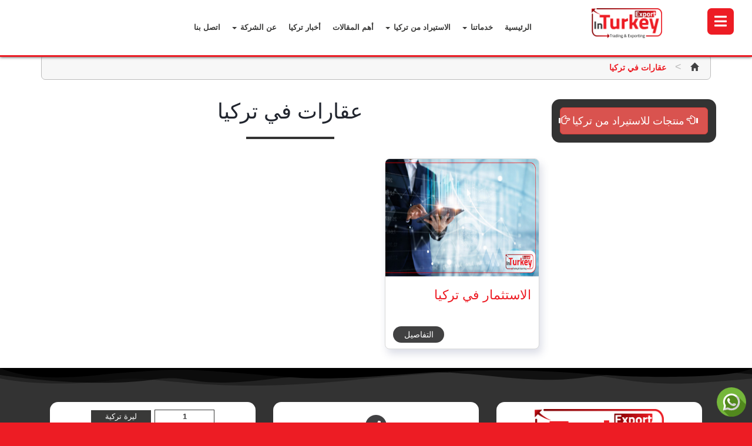

--- FILE ---
content_type: text/html; charset=UTF-8
request_url: https://inturkeyexport.com/turkey/%D8%B9%D9%82%D8%A7%D8%B1%D8%A7%D8%AA-%D9%81%D9%8A-%D8%AA%D8%B1%D9%83%D9%8A%D8%A7/
body_size: 68597
content:
<!DOCTYPE html>
<html dir="rtl" lang="ar">
<head>
    <meta charset="utf-8" />
    <meta name="viewport" content="width=device-width, initial-scale=1" />
    <meta name="theme-color" content="#b90f14" />
    <meta name="apple-mobile-web-app-capable" content="yes">
    <meta name="apple-mobile-web-app-title" content="In Turkey Trading and Export" />
    <meta name="apple-mobile-web-app-status-bar-style" content="black">
    <link href="https://inturkeyexport.com/splashscreens/iphone5_splash.png" media="(device-width: 320px) and (device-height: 568px) and (-webkit-device-pixel-ratio: 2)" rel="apple-touch-startup-image" />
    <link href="https://inturkeyexport.com/splashscreens/iphone6_splash.png" media="(device-width: 375px) and (device-height: 667px) and (-webkit-device-pixel-ratio: 2)" rel="apple-touch-startup-image" />
    <link href="https://inturkeyexport.com/splashscreens/iphoneplus_splash.png" media="(device-width: 621px) and (device-height: 1104px) and (-webkit-device-pixel-ratio: 3)" rel="apple-touch-startup-image" />
    <link href="https://inturkeyexport.com/splashscreens/iphonex_splash.png" media="(device-width: 375px) and (device-height: 812px) and (-webkit-device-pixel-ratio: 3)" rel="apple-touch-startup-image" />
    <link href="https://inturkeyexport.com/splashscreens/iphonexr_splash.png" media="(device-width: 414px) and (device-height: 896px) and (-webkit-device-pixel-ratio: 2)" rel="apple-touch-startup-image" />
    <link href="https://inturkeyexport.com/splashscreens/iphonexsmax_splash.png" media="(device-width: 414px) and (device-height: 896px) and (-webkit-device-pixel-ratio: 3)" rel="apple-touch-startup-image" />
    <link href="https://inturkeyexport.com/splashscreens/ipad_splash.png" media="(device-width: 768px) and (device-height: 1024px) and (-webkit-device-pixel-ratio: 2)" rel="apple-touch-startup-image" />
    <link href="https://inturkeyexport.com/splashscreens/ipadpro1_splash.png" media="(device-width: 834px) and (device-height: 1112px) and (-webkit-device-pixel-ratio: 2)" rel="apple-touch-startup-image" />
    <link href="https://inturkeyexport.com/splashscreens/ipadpro3_splash.png" media="(device-width: 834px) and (device-height: 1194px) and (-webkit-device-pixel-ratio: 2)" rel="apple-touch-startup-image" />
    <link href="https://inturkeyexport.com/splashscreens/ipadpro2_splash.png" media="(device-width: 1024px) and (device-height: 1366px) and (-webkit-device-pixel-ratio: 2)" rel="apple-touch-startup-image" />
    <link rel="apple-touch-icon" href="https://inturkeyexport.com/touch-icons/apple-touch-icon-iphone-60x60.png">
    <link rel="apple-touch-icon" sizes="60x60" href="https://inturkeyexport.com/touch-icons/apple-touch-icon-ipad-76x76.png">
    <link rel="apple-touch-icon" sizes="114x114" href="https://inturkeyexport.com/touch-icons/apple-touch-icon-iphone-retina-120x120.png">
    <link rel="apple-touch-icon" sizes="144x144" href="https://inturkeyexport.com/touch-icons/apple-touch-icon-ipad-retina-152x152.png">
    <link rel="manifest" href="https://inturkeyexport.com/manifest.json" />
        <link rel="stylesheet" href="https://use.fontawesome.com/releases/v5.0.13/css/all.css" integrity="sha384-DNOHZ68U8hZfKXOrtjWvjxusGo9WQnrNx2sqG0tfsghAvtVlRW3tvkXWZh58N9jp" crossorigin="anonymous">
    <link rel="stylesheet" href="https://fonts.googleapis.com/earlyaccess/notokufiarabic.css" />
    <link rel='stylesheet' id='add_google_fonts -css'  href='https://fonts.googleapis.com/css?family=Cairo%3A400%2C600%2C700%7CTajawal%3A500%2C700&#038;display=swap&#038;subset=arabic' type='text/css' media='all' />
    <script src="https://code.jquery.com/jquery-latest.min.js"></script>
    <script>
    if ('serviceWorker' in navigator) {
        navigator.serviceWorker.register('https://inturkeyexport.com/ite-sw.js')
        .then(function(reg){
            console.log("Yes, SW is registered.");
        }).catch(function(err) {
            console.log("This happened:", err)
        });
    }
    </script>
    <title>عقارات في تركيا &#8211; الاستيراد و التصدير في تركيا &#8211; In Turkey Export</title>
<meta name='robots' content='max-image-preview:large' />
<link rel='dns-prefetch' href='//maxcdn.bootstrapcdn.com' />
<link rel="alternate" type="application/rss+xml" title="الاستيراد و التصدير في تركيا - In Turkey Export &laquo; عقارات في تركيا خلاصة الوسوم" href="https://inturkeyexport.com/turkey/%d8%b9%d9%82%d8%a7%d8%b1%d8%a7%d8%aa-%d9%81%d9%8a-%d8%aa%d8%b1%d9%83%d9%8a%d8%a7/feed/" />
<style id='wp-img-auto-sizes-contain-inline-css' type='text/css'>
img:is([sizes=auto i],[sizes^="auto," i]){contain-intrinsic-size:3000px 1500px}
/*# sourceURL=wp-img-auto-sizes-contain-inline-css */
</style>
<style id='wp-emoji-styles-inline-css' type='text/css'>

	img.wp-smiley, img.emoji {
		display: inline !important;
		border: none !important;
		box-shadow: none !important;
		height: 1em !important;
		width: 1em !important;
		margin: 0 0.07em !important;
		vertical-align: -0.1em !important;
		background: none !important;
		padding: 0 !important;
	}
/*# sourceURL=wp-emoji-styles-inline-css */
</style>
<style id='wp-block-library-inline-css' type='text/css'>
:root{--wp-block-synced-color:#7a00df;--wp-block-synced-color--rgb:122,0,223;--wp-bound-block-color:var(--wp-block-synced-color);--wp-editor-canvas-background:#ddd;--wp-admin-theme-color:#007cba;--wp-admin-theme-color--rgb:0,124,186;--wp-admin-theme-color-darker-10:#006ba1;--wp-admin-theme-color-darker-10--rgb:0,107,160.5;--wp-admin-theme-color-darker-20:#005a87;--wp-admin-theme-color-darker-20--rgb:0,90,135;--wp-admin-border-width-focus:2px}@media (min-resolution:192dpi){:root{--wp-admin-border-width-focus:1.5px}}.wp-element-button{cursor:pointer}:root .has-very-light-gray-background-color{background-color:#eee}:root .has-very-dark-gray-background-color{background-color:#313131}:root .has-very-light-gray-color{color:#eee}:root .has-very-dark-gray-color{color:#313131}:root .has-vivid-green-cyan-to-vivid-cyan-blue-gradient-background{background:linear-gradient(135deg,#00d084,#0693e3)}:root .has-purple-crush-gradient-background{background:linear-gradient(135deg,#34e2e4,#4721fb 50%,#ab1dfe)}:root .has-hazy-dawn-gradient-background{background:linear-gradient(135deg,#faaca8,#dad0ec)}:root .has-subdued-olive-gradient-background{background:linear-gradient(135deg,#fafae1,#67a671)}:root .has-atomic-cream-gradient-background{background:linear-gradient(135deg,#fdd79a,#004a59)}:root .has-nightshade-gradient-background{background:linear-gradient(135deg,#330968,#31cdcf)}:root .has-midnight-gradient-background{background:linear-gradient(135deg,#020381,#2874fc)}:root{--wp--preset--font-size--normal:16px;--wp--preset--font-size--huge:42px}.has-regular-font-size{font-size:1em}.has-larger-font-size{font-size:2.625em}.has-normal-font-size{font-size:var(--wp--preset--font-size--normal)}.has-huge-font-size{font-size:var(--wp--preset--font-size--huge)}.has-text-align-center{text-align:center}.has-text-align-left{text-align:left}.has-text-align-right{text-align:right}.has-fit-text{white-space:nowrap!important}#end-resizable-editor-section{display:none}.aligncenter{clear:both}.items-justified-left{justify-content:flex-start}.items-justified-center{justify-content:center}.items-justified-right{justify-content:flex-end}.items-justified-space-between{justify-content:space-between}.screen-reader-text{border:0;clip-path:inset(50%);height:1px;margin:-1px;overflow:hidden;padding:0;position:absolute;width:1px;word-wrap:normal!important}.screen-reader-text:focus{background-color:#ddd;clip-path:none;color:#444;display:block;font-size:1em;height:auto;left:5px;line-height:normal;padding:15px 23px 14px;text-decoration:none;top:5px;width:auto;z-index:100000}html :where(.has-border-color){border-style:solid}html :where([style*=border-top-color]){border-top-style:solid}html :where([style*=border-right-color]){border-right-style:solid}html :where([style*=border-bottom-color]){border-bottom-style:solid}html :where([style*=border-left-color]){border-left-style:solid}html :where([style*=border-width]){border-style:solid}html :where([style*=border-top-width]){border-top-style:solid}html :where([style*=border-right-width]){border-right-style:solid}html :where([style*=border-bottom-width]){border-bottom-style:solid}html :where([style*=border-left-width]){border-left-style:solid}html :where(img[class*=wp-image-]){height:auto;max-width:100%}:where(figure){margin:0 0 1em}html :where(.is-position-sticky){--wp-admin--admin-bar--position-offset:var(--wp-admin--admin-bar--height,0px)}@media screen and (max-width:600px){html :where(.is-position-sticky){--wp-admin--admin-bar--position-offset:0px}}

/*# sourceURL=wp-block-library-inline-css */
</style><style id='global-styles-inline-css' type='text/css'>
:root{--wp--preset--aspect-ratio--square: 1;--wp--preset--aspect-ratio--4-3: 4/3;--wp--preset--aspect-ratio--3-4: 3/4;--wp--preset--aspect-ratio--3-2: 3/2;--wp--preset--aspect-ratio--2-3: 2/3;--wp--preset--aspect-ratio--16-9: 16/9;--wp--preset--aspect-ratio--9-16: 9/16;--wp--preset--color--black: #000000;--wp--preset--color--cyan-bluish-gray: #abb8c3;--wp--preset--color--white: #ffffff;--wp--preset--color--pale-pink: #f78da7;--wp--preset--color--vivid-red: #cf2e2e;--wp--preset--color--luminous-vivid-orange: #ff6900;--wp--preset--color--luminous-vivid-amber: #fcb900;--wp--preset--color--light-green-cyan: #7bdcb5;--wp--preset--color--vivid-green-cyan: #00d084;--wp--preset--color--pale-cyan-blue: #8ed1fc;--wp--preset--color--vivid-cyan-blue: #0693e3;--wp--preset--color--vivid-purple: #9b51e0;--wp--preset--gradient--vivid-cyan-blue-to-vivid-purple: linear-gradient(135deg,rgb(6,147,227) 0%,rgb(155,81,224) 100%);--wp--preset--gradient--light-green-cyan-to-vivid-green-cyan: linear-gradient(135deg,rgb(122,220,180) 0%,rgb(0,208,130) 100%);--wp--preset--gradient--luminous-vivid-amber-to-luminous-vivid-orange: linear-gradient(135deg,rgb(252,185,0) 0%,rgb(255,105,0) 100%);--wp--preset--gradient--luminous-vivid-orange-to-vivid-red: linear-gradient(135deg,rgb(255,105,0) 0%,rgb(207,46,46) 100%);--wp--preset--gradient--very-light-gray-to-cyan-bluish-gray: linear-gradient(135deg,rgb(238,238,238) 0%,rgb(169,184,195) 100%);--wp--preset--gradient--cool-to-warm-spectrum: linear-gradient(135deg,rgb(74,234,220) 0%,rgb(151,120,209) 20%,rgb(207,42,186) 40%,rgb(238,44,130) 60%,rgb(251,105,98) 80%,rgb(254,248,76) 100%);--wp--preset--gradient--blush-light-purple: linear-gradient(135deg,rgb(255,206,236) 0%,rgb(152,150,240) 100%);--wp--preset--gradient--blush-bordeaux: linear-gradient(135deg,rgb(254,205,165) 0%,rgb(254,45,45) 50%,rgb(107,0,62) 100%);--wp--preset--gradient--luminous-dusk: linear-gradient(135deg,rgb(255,203,112) 0%,rgb(199,81,192) 50%,rgb(65,88,208) 100%);--wp--preset--gradient--pale-ocean: linear-gradient(135deg,rgb(255,245,203) 0%,rgb(182,227,212) 50%,rgb(51,167,181) 100%);--wp--preset--gradient--electric-grass: linear-gradient(135deg,rgb(202,248,128) 0%,rgb(113,206,126) 100%);--wp--preset--gradient--midnight: linear-gradient(135deg,rgb(2,3,129) 0%,rgb(40,116,252) 100%);--wp--preset--font-size--small: 13px;--wp--preset--font-size--medium: 20px;--wp--preset--font-size--large: 36px;--wp--preset--font-size--x-large: 42px;--wp--preset--spacing--20: 0.44rem;--wp--preset--spacing--30: 0.67rem;--wp--preset--spacing--40: 1rem;--wp--preset--spacing--50: 1.5rem;--wp--preset--spacing--60: 2.25rem;--wp--preset--spacing--70: 3.38rem;--wp--preset--spacing--80: 5.06rem;--wp--preset--shadow--natural: 6px 6px 9px rgba(0, 0, 0, 0.2);--wp--preset--shadow--deep: 12px 12px 50px rgba(0, 0, 0, 0.4);--wp--preset--shadow--sharp: 6px 6px 0px rgba(0, 0, 0, 0.2);--wp--preset--shadow--outlined: 6px 6px 0px -3px rgb(255, 255, 255), 6px 6px rgb(0, 0, 0);--wp--preset--shadow--crisp: 6px 6px 0px rgb(0, 0, 0);}:where(.is-layout-flex){gap: 0.5em;}:where(.is-layout-grid){gap: 0.5em;}body .is-layout-flex{display: flex;}.is-layout-flex{flex-wrap: wrap;align-items: center;}.is-layout-flex > :is(*, div){margin: 0;}body .is-layout-grid{display: grid;}.is-layout-grid > :is(*, div){margin: 0;}:where(.wp-block-columns.is-layout-flex){gap: 2em;}:where(.wp-block-columns.is-layout-grid){gap: 2em;}:where(.wp-block-post-template.is-layout-flex){gap: 1.25em;}:where(.wp-block-post-template.is-layout-grid){gap: 1.25em;}.has-black-color{color: var(--wp--preset--color--black) !important;}.has-cyan-bluish-gray-color{color: var(--wp--preset--color--cyan-bluish-gray) !important;}.has-white-color{color: var(--wp--preset--color--white) !important;}.has-pale-pink-color{color: var(--wp--preset--color--pale-pink) !important;}.has-vivid-red-color{color: var(--wp--preset--color--vivid-red) !important;}.has-luminous-vivid-orange-color{color: var(--wp--preset--color--luminous-vivid-orange) !important;}.has-luminous-vivid-amber-color{color: var(--wp--preset--color--luminous-vivid-amber) !important;}.has-light-green-cyan-color{color: var(--wp--preset--color--light-green-cyan) !important;}.has-vivid-green-cyan-color{color: var(--wp--preset--color--vivid-green-cyan) !important;}.has-pale-cyan-blue-color{color: var(--wp--preset--color--pale-cyan-blue) !important;}.has-vivid-cyan-blue-color{color: var(--wp--preset--color--vivid-cyan-blue) !important;}.has-vivid-purple-color{color: var(--wp--preset--color--vivid-purple) !important;}.has-black-background-color{background-color: var(--wp--preset--color--black) !important;}.has-cyan-bluish-gray-background-color{background-color: var(--wp--preset--color--cyan-bluish-gray) !important;}.has-white-background-color{background-color: var(--wp--preset--color--white) !important;}.has-pale-pink-background-color{background-color: var(--wp--preset--color--pale-pink) !important;}.has-vivid-red-background-color{background-color: var(--wp--preset--color--vivid-red) !important;}.has-luminous-vivid-orange-background-color{background-color: var(--wp--preset--color--luminous-vivid-orange) !important;}.has-luminous-vivid-amber-background-color{background-color: var(--wp--preset--color--luminous-vivid-amber) !important;}.has-light-green-cyan-background-color{background-color: var(--wp--preset--color--light-green-cyan) !important;}.has-vivid-green-cyan-background-color{background-color: var(--wp--preset--color--vivid-green-cyan) !important;}.has-pale-cyan-blue-background-color{background-color: var(--wp--preset--color--pale-cyan-blue) !important;}.has-vivid-cyan-blue-background-color{background-color: var(--wp--preset--color--vivid-cyan-blue) !important;}.has-vivid-purple-background-color{background-color: var(--wp--preset--color--vivid-purple) !important;}.has-black-border-color{border-color: var(--wp--preset--color--black) !important;}.has-cyan-bluish-gray-border-color{border-color: var(--wp--preset--color--cyan-bluish-gray) !important;}.has-white-border-color{border-color: var(--wp--preset--color--white) !important;}.has-pale-pink-border-color{border-color: var(--wp--preset--color--pale-pink) !important;}.has-vivid-red-border-color{border-color: var(--wp--preset--color--vivid-red) !important;}.has-luminous-vivid-orange-border-color{border-color: var(--wp--preset--color--luminous-vivid-orange) !important;}.has-luminous-vivid-amber-border-color{border-color: var(--wp--preset--color--luminous-vivid-amber) !important;}.has-light-green-cyan-border-color{border-color: var(--wp--preset--color--light-green-cyan) !important;}.has-vivid-green-cyan-border-color{border-color: var(--wp--preset--color--vivid-green-cyan) !important;}.has-pale-cyan-blue-border-color{border-color: var(--wp--preset--color--pale-cyan-blue) !important;}.has-vivid-cyan-blue-border-color{border-color: var(--wp--preset--color--vivid-cyan-blue) !important;}.has-vivid-purple-border-color{border-color: var(--wp--preset--color--vivid-purple) !important;}.has-vivid-cyan-blue-to-vivid-purple-gradient-background{background: var(--wp--preset--gradient--vivid-cyan-blue-to-vivid-purple) !important;}.has-light-green-cyan-to-vivid-green-cyan-gradient-background{background: var(--wp--preset--gradient--light-green-cyan-to-vivid-green-cyan) !important;}.has-luminous-vivid-amber-to-luminous-vivid-orange-gradient-background{background: var(--wp--preset--gradient--luminous-vivid-amber-to-luminous-vivid-orange) !important;}.has-luminous-vivid-orange-to-vivid-red-gradient-background{background: var(--wp--preset--gradient--luminous-vivid-orange-to-vivid-red) !important;}.has-very-light-gray-to-cyan-bluish-gray-gradient-background{background: var(--wp--preset--gradient--very-light-gray-to-cyan-bluish-gray) !important;}.has-cool-to-warm-spectrum-gradient-background{background: var(--wp--preset--gradient--cool-to-warm-spectrum) !important;}.has-blush-light-purple-gradient-background{background: var(--wp--preset--gradient--blush-light-purple) !important;}.has-blush-bordeaux-gradient-background{background: var(--wp--preset--gradient--blush-bordeaux) !important;}.has-luminous-dusk-gradient-background{background: var(--wp--preset--gradient--luminous-dusk) !important;}.has-pale-ocean-gradient-background{background: var(--wp--preset--gradient--pale-ocean) !important;}.has-electric-grass-gradient-background{background: var(--wp--preset--gradient--electric-grass) !important;}.has-midnight-gradient-background{background: var(--wp--preset--gradient--midnight) !important;}.has-small-font-size{font-size: var(--wp--preset--font-size--small) !important;}.has-medium-font-size{font-size: var(--wp--preset--font-size--medium) !important;}.has-large-font-size{font-size: var(--wp--preset--font-size--large) !important;}.has-x-large-font-size{font-size: var(--wp--preset--font-size--x-large) !important;}
/*# sourceURL=global-styles-inline-css */
</style>

<style id='classic-theme-styles-inline-css' type='text/css'>
/*! This file is auto-generated */
.wp-block-button__link{color:#fff;background-color:#32373c;border-radius:9999px;box-shadow:none;text-decoration:none;padding:calc(.667em + 2px) calc(1.333em + 2px);font-size:1.125em}.wp-block-file__button{background:#32373c;color:#fff;text-decoration:none}
/*# sourceURL=/wp-includes/css/classic-themes.min.css */
</style>
<link rel='stylesheet' id='bootstrap-css' href='https://maxcdn.bootstrapcdn.com/bootstrap/3.3.7/css/bootstrap.min.css?ver=3.3.7' type='text/css' media='all' />
<link rel='stylesheet' id='animate-css' href='https://inturkeyexport.com/wp-content/themes/planet-www/css/animate.css?ver=1.0.0' type='text/css' media='all' />
<link rel='stylesheet' id='fancybox-css' href='https://inturkeyexport.com/wp-content/themes/planet-www/css/jquery.fancybox.min.css?ver=3.2.1' type='text/css' media='all' />
<link rel='stylesheet' id='swiper-css' href='https://inturkeyexport.com/wp-content/themes/planet-www/css/swiper.min.css?ver=3.4.2' type='text/css' media='all' />
<link rel='stylesheet' id='bootstrapar-css' href='https://inturkeyexport.com/wp-content/themes/planet-www/css/ar.css?ver=1.0.0' type='text/css' media='all' />
<link rel='stylesheet' id='main-css' href='https://inturkeyexport.com/wp-content/themes/planet-www/style.css?ver=4.9.93' type='text/css' media='all' />
<link rel="https://api.w.org/" href="https://inturkeyexport.com/wp-json/" /><link rel="alternate" title="JSON" type="application/json" href="https://inturkeyexport.com/wp-json/wp/v2/tags/92" /><link rel="EditURI" type="application/rsd+xml" title="RSD" href="https://inturkeyexport.com/xmlrpc.php?rsd" />
<meta name="generator" content="WordPress 6.9" />
<style type="text/css">.recentcomments a{display:inline !important;padding:0 !important;margin:0 !important;}</style><link rel="icon" href="https://inturkeyexport.com/wp-content/uploads/2020/05/cropped-in-turkey-export-web-icon-1-32x32.png" sizes="32x32" />
<link rel="icon" href="https://inturkeyexport.com/wp-content/uploads/2020/05/cropped-in-turkey-export-web-icon-1-192x192.png" sizes="192x192" />
<link rel="apple-touch-icon" href="https://inturkeyexport.com/wp-content/uploads/2020/05/cropped-in-turkey-export-web-icon-1-180x180.png" />
<meta name="msapplication-TileImage" content="https://inturkeyexport.com/wp-content/uploads/2020/05/cropped-in-turkey-export-web-icon-1-270x270.png" />
</head>
<body class="rtl archive tag tag-92 wp-embed-responsive wp-theme-planet-www">
<header class="container-fluid top">
    <div class="row">
	    <div class="col-md-1 col-xs-3 col-sm-3 text-center">
	       <div class="dis menu-button">
	            <i class="fas fa-bars"></i>
	       </div>
        </div>
	    <div class="col-md-2 hidden-xs hidden-sm text-center">
	        <div class="log">
	            <a href="https://inturkeyexport.com">
                    <img class="img-responsive" src="https://inturkeyexport.com/wp-content/themes/planet-www/img/logo2.png" alt="الاستيراد و التصدير في تركيا &#8211; In Turkey Export">
	            </a>
	        </div>
	    </div>
		<div class="col-md-9 hidden-xs hidden-sm text-center">
			<nav class="navbar navbar-default" data-role="navigation">
				<div class="container-fluid">
					<div class="navbar-header">
						<button type="button" class="navbar-toggle" data-toggle="collapse" data-target="#bs-example-navbar-collapse-1">
							<span class="sr-only">Toggle navigation</span>
							<span class="icon-bar"></span>
							<span class="icon-bar"></span>
							<span class="icon-bar"></span>
						</button>
						<a class="navbar-brand visible-xs" href="https://inturkeyexport.com">
							<span class="visible-xs visible-sm">الاستيراد و التصدير في تركيا &#8211; In Turkey Export</span>
						</a>
					</div>
					<div id="bs-example-navbar-collapse-1" class="collapse navbar-collapse"><ul id="menu-main-nav" class="nav navbar-nav"><li id="menu-item-20" class="menu-item menu-item-type-post_type menu-item-object-page menu-item-home menu-item-20"><a title="الرئيسية" href="https://inturkeyexport.com/">الرئيسية</a></li>
<li id="menu-item-191" class="menu-item menu-item-type-taxonomy menu-item-object-category menu-item-has-children menu-item-191 dropdown"><a title="خدماتنا" href="https://inturkeyexport.com/export/our-services/" class="dropdown-toggle">خدماتنا <span class="caret"></span></a>
<ul role="menu" class=" dropdown-menu">
	<li id="menu-item-406" class="menu-item menu-item-type-post_type menu-item-object-post menu-item-406"><a title="خدمات التجارة في تركيا" href="https://inturkeyexport.com/trading-services-in-turkey/">خدمات التجارة في تركيا</a></li>
	<li id="menu-item-323" class="menu-item menu-item-type-post_type menu-item-object-post menu-item-323"><a title="الاستقبال و الجولات التجارية" href="https://inturkeyexport.com/welcoming-and-business-tours/">الاستقبال و الجولات التجارية</a></li>
	<li id="menu-item-437" class="menu-item menu-item-type-post_type menu-item-object-post menu-item-437"><a title="تصدير المصانع و خطوط الانتاج من تركيا" href="https://inturkeyexport.com/exporting-factories-and-production-lines-from-turkey/">تصدير المصانع و خطوط الانتاج من تركيا</a></li>
	<li id="menu-item-324" class="menu-item menu-item-type-post_type menu-item-object-post menu-item-324"><a title="إنشاء شركة في تركيا" href="https://inturkeyexport.com/establishing-a-company-in-turkey/">إنشاء شركة في تركيا</a></li>
	<li id="menu-item-325" class="menu-item menu-item-type-post_type menu-item-object-post menu-item-325"><a title="فتح حساب بنك تركي" href="https://inturkeyexport.com/opening-turkish-bank-account/">فتح حساب بنك تركي</a></li>
	<li id="menu-item-416" class="menu-item menu-item-type-post_type menu-item-object-post menu-item-416"><a title="الاستثمار في تركيا" href="https://inturkeyexport.com/investing-in-turkey/">الاستثمار في تركيا</a></li>
	<li id="menu-item-417" class="menu-item menu-item-type-post_type menu-item-object-post menu-item-417"><a title="الحصول على رقم ضريبي في تركيا" href="https://inturkeyexport.com/obtaining-tax-number-in-turkey/">الحصول على رقم ضريبي في تركيا</a></li>
</ul>
</li>
<li id="menu-item-103" class="menu-item menu-item-type-taxonomy menu-item-object-category menu-item-has-children menu-item-103 dropdown"><a title="الاستيراد من تركيا" href="https://inturkeyexport.com/export/import-from-turkey/" class="dropdown-toggle">الاستيراد من تركيا <span class="caret"></span></a>
<ul role="menu" class=" dropdown-menu">
	<li id="menu-item-1033" class="menu-item menu-item-type-taxonomy menu-item-object-category menu-item-1033"><a title="استيراد مستلزمات البناء" href="https://inturkeyexport.com/export/import-from-turkey/building-supplies/">استيراد مستلزمات البناء</a></li>
	<li id="menu-item-2186" class="menu-item menu-item-type-taxonomy menu-item-object-category menu-item-2186"><a title="استيراد المكينات والآلات" href="https://inturkeyexport.com/export/import-from-turkey/machines/">استيراد المكينات والآلات</a></li>
</ul>
</li>
<li id="menu-item-190" class="menu-item menu-item-type-taxonomy menu-item-object-category menu-item-190"><a title="أهم المقالات" href="https://inturkeyexport.com/export/important-info/">أهم المقالات</a></li>
<li id="menu-item-35" class="menu-item menu-item-type-taxonomy menu-item-object-category menu-item-35"><a title="أخبار تركيا" href="https://inturkeyexport.com/export/turkey-news/">أخبار تركيا</a></li>
<li id="menu-item-197" class="menu-item menu-item-type-post_type menu-item-object-page menu-item-has-children menu-item-197 dropdown"><a title="عن الشركة" href="https://inturkeyexport.com/about-company/" class="dropdown-toggle">عن الشركة <span class="caret"></span></a>
<ul role="menu" class=" dropdown-menu">
	<li id="menu-item-22" class="menu-item menu-item-type-post_type menu-item-object-page menu-item-22"><a title="من نحن" href="https://inturkeyexport.com/about-company/about-us/">من نحن</a></li>
	<li id="menu-item-200" class="menu-item menu-item-type-post_type menu-item-object-page menu-item-200"><a title="لماذا نحن؟" href="https://inturkeyexport.com/why-us/">لماذا نحن؟</a></li>
	<li id="menu-item-1978" class="menu-item menu-item-type-post_type menu-item-object-page menu-item-1978"><a title="الأسئلة الشائعة" href="https://inturkeyexport.com/frequently-asked-questions/">الأسئلة الشائعة</a></li>
	<li id="menu-item-198" class="menu-item menu-item-type-post_type menu-item-object-page menu-item-privacy-policy menu-item-198"><a title="سياسة الخصوصية" href="https://inturkeyexport.com/privacy-policy/">سياسة الخصوصية</a></li>
	<li id="menu-item-199" class="menu-item menu-item-type-post_type menu-item-object-page menu-item-199"><a title="شروط الاستخدام" href="https://inturkeyexport.com/terms-of-use/">شروط الاستخدام</a></li>
</ul>
</li>
<li id="menu-item-21" class="menu-item menu-item-type-post_type menu-item-object-page menu-item-21"><a title="اتصل بنا" href="https://inturkeyexport.com/contact-us/">اتصل بنا</a></li>
</ul></div>				</div>
			</nav>
		</div>
		<div class="visible-xs visible-sm col-sm-6 col-xs-6">
		    
		</div>
		<div class="visible-xs visible-sm col-sm-3 col-xs-3 text-center">
	        <div class="logo">
                <a href="https://inturkeyexport.com">
                    <img class="img-responsive" src="https://inturkeyexport.com/wp-content/themes/planet-www/img/logo2.png" alt="الاستيراد و التصدير في تركيا &#8211; In Turkey Export">
                </a>
            </div>
            
	    </div>
    </div>
</header>
<div class="container">
    <div class="row">
        <div class="col-md-12 hidden-xs">
            <ul id="pwww-breadcrumbs" class="pwww-breadcrumbs"><li class="item-home"><a class="bread-link bread-home" href="https://inturkeyexport.com" title="الرئيسية"><span class="glyphicon glyphicon-home"></span></a></li><li class="separator separator-home"> &gt; </li><li class="item-current item-tag-92 item-tag-%d8%b9%d9%82%d8%a7%d8%b1%d8%a7%d8%aa-%d9%81%d9%8a-%d8%aa%d8%b1%d9%83%d9%8a%d8%a7"><strong class="bread-current bread-tag-92 bread-tag-%d8%b9%d9%82%d8%a7%d8%b1%d8%a7%d8%aa-%d9%81%d9%8a-%d8%aa%d8%b1%d9%83%d9%8a%d8%a7">عقارات في تركيا</strong></li></ul>        </div>
    </div>
</div>
<div id="mnu-div" class="side pwww">
    <div id="mnu-cls" class="close-btn">
        <i class="far fa-times-circle"></i>
    </div>
    <div class="side-menu-logo">
        <img class="img-responsive" src="https://inturkeyexport.com/wp-content/themes/planet-www/img/logo.png" alt="الاستيراد و التصدير في تركيا &#8211; In Turkey Export">
    </div>
    <div class="side-menu-srch">
    <form data-role="search" method="get" id="searchform" class="searchform" action="https://inturkeyexport.com/">
    <input type="text" value="" name="s" id="s" placeholder="ابحث   " required="" />
</form>    </div>
    <div class="only-mobile-menu hidden-md hidden-lg"><div id="pwww-side-nav" class="pwww-side-nav"><ul id="menu-side-menu" class="pwww-side-menu"><li id="menu-item-86" class="menu-item menu-item-type-post_type menu-item-object-page menu-item-home menu-item-86"><a href="https://inturkeyexport.com/">الرئيسية</a></li>
<li id="menu-item-212" class="menu-item menu-item-type-taxonomy menu-item-object-category menu-item-212"><a href="https://inturkeyexport.com/export/our-services/">خدماتنا</a></li>
<li id="menu-item-97" class="menu-item menu-item-type-taxonomy menu-item-object-category menu-item-has-children menu-item-97"><a href="https://inturkeyexport.com/export/import-from-turkey/">الاستيراد من تركيا</a>
<ul class="sub-menu">
	<li id="menu-item-1999" class="menu-item menu-item-type-taxonomy menu-item-object-category menu-item-1999"><a href="https://inturkeyexport.com/export/import-from-turkey/building-supplies/">استيراد مستلزمات البناء</a></li>
	<li id="menu-item-2185" class="menu-item menu-item-type-taxonomy menu-item-object-category menu-item-2185"><a href="https://inturkeyexport.com/export/import-from-turkey/machines/">استيراد المكينات والآلات</a></li>
</ul>
</li>
<li id="menu-item-265" class="menu-item menu-item-type-taxonomy menu-item-object-category menu-item-265"><a href="https://inturkeyexport.com/export/important-info/">أهم المقالات</a></li>
<li id="menu-item-1998" class="menu-item menu-item-type-taxonomy menu-item-object-category menu-item-1998"><a href="https://inturkeyexport.com/export/turkey-news/">أخبار تركيا</a></li>
<li id="menu-item-1997" class="menu-item menu-item-type-post_type menu-item-object-page menu-item-1997"><a href="https://inturkeyexport.com/about-company/">عن الشركة</a></li>
<li id="menu-item-87" class="menu-item menu-item-type-post_type menu-item-object-page menu-item-87"><a href="https://inturkeyexport.com/contact-us/">اتصل بنا</a></li>
</ul></div></div><div class="pwww-main-wdg"><h2 class="the-sidebar">أقسام الموقع</h2>    <ul>
    	<li class="cat-item cat-item-1"><span class="sub-arr"></span><a href="https://inturkeyexport.com/export/turkey-news/">أخبار تركيا</a>
</li>
	<li class="cat-item cat-item-5"><span class="sub-arr"></span><a href="https://inturkeyexport.com/export/blog/">أبواب مصفحة</a>
</li>
	<li class="cat-item cat-item-45"><span class="sub-arr"></span><a href="https://inturkeyexport.com/export/important-info/">أهم المقالات</a>
</li>
	<li class="cat-item cat-item-6"><span class="sub-arr"></span><a href="https://inturkeyexport.com/export/our-services/">خدماتنا</a>
</li>
	<li class="cat-item cat-item-8"><span class="sub-arr"></span><a href="https://inturkeyexport.com/export/import-from-turkey/">الاستيراد من تركيا</a>
<ul class='children'>
	<li class="cat-item cat-item-38"><span class="sub-arr"></span><a href="https://inturkeyexport.com/export/import-from-turkey/building-supplies/">استيراد مستلزمات البناء</a>
	<ul class='children'>
	<li class="cat-item cat-item-368"><span class="sub-arr"></span><a href="https://inturkeyexport.com/export/import-from-turkey/building-supplies/%d8%a7%d8%b3%d9%82%d9%81-%d8%a7%d9%84%d8%a8%d9%86%d8%a7%d8%a1/">اسقف البناء</a>
</li>
	<li class="cat-item cat-item-352"><span class="sub-arr"></span><a href="https://inturkeyexport.com/export/import-from-turkey/building-supplies/%d8%b7%d9%88%d8%a8-%d8%a7%d9%84%d8%a8%d9%86%d8%a7%d8%a1/">طوب البناء</a>
</li>
	<li class="cat-item cat-item-438"><span class="sub-arr"></span><a href="https://inturkeyexport.com/export/import-from-turkey/building-supplies/%d8%a8%d8%a7%d9%86%d9%8a%d9%88-%d8%a7%d9%84%d8%ad%d9%85%d8%a7%d9%85/">بانيو الحمام</a>
</li>
	<li class="cat-item cat-item-433"><span class="sub-arr"></span><a href="https://inturkeyexport.com/export/import-from-turkey/building-supplies/%d8%af%d9%88%d8%b4-%d8%a7%d9%84%d8%ad%d9%85%d8%a7%d9%85/">دوش الحمام</a>
</li>
	<li class="cat-item cat-item-427"><span class="sub-arr"></span><a href="https://inturkeyexport.com/export/import-from-turkey/building-supplies/%d9%86%d9%88%d8%a7%d9%81%d8%b0/">نوافذ</a>
</li>
	<li class="cat-item cat-item-450"><span class="sub-arr"></span><a href="https://inturkeyexport.com/export/import-from-turkey/building-supplies/%d8%a8%d9%88%d8%a7%d8%a8%d8%a7%d8%aa-%d9%88-%d8%ad%d9%88%d8%a7%d8%ac%d8%b2-%d8%a2%d9%84%d9%8a%d8%a9/">بوابات و حواجز آلية</a>
</li>
	<li class="cat-item cat-item-421"><span class="sub-arr"></span><a href="https://inturkeyexport.com/export/import-from-turkey/building-supplies/%d8%a3%d9%84%d9%88%d8%a7%d8%ad-%d8%a7%d9%84%d8%ac%d8%a8%d8%b3/">ألواح الجبس</a>
</li>
	<li class="cat-item cat-item-415"><span class="sub-arr"></span><a href="https://inturkeyexport.com/export/import-from-turkey/building-supplies/%d8%a7%d9%84%d9%85%d8%b1%d9%85%d8%b1-%d8%a7%d9%84%d8%aa%d8%b1%d9%83%d9%8a/">المرمر التركي</a>
</li>
	<li class="cat-item cat-item-410"><span class="sub-arr"></span><a href="https://inturkeyexport.com/export/import-from-turkey/building-supplies/%d9%85%d8%ba%d8%a7%d8%b3%d9%84-%d8%a7%d9%84%d8%ad%d9%85%d8%a7%d9%85/">مغاسل الحمام</a>
</li>
	<li class="cat-item cat-item-404"><span class="sub-arr"></span><a href="https://inturkeyexport.com/export/import-from-turkey/building-supplies/%d9%85%d9%88%d8%a8%d9%8a%d9%84%d9%8a%d8%a7-%d8%a7%d9%84%d8%ad%d9%85%d8%a7%d9%85/">موبيليا الحمام</a>
</li>
	<li class="cat-item cat-item-346"><span class="sub-arr"></span><a href="https://inturkeyexport.com/export/import-from-turkey/building-supplies/%d8%aa%d8%b4%d8%b7%d9%8a%d8%a8-%d8%a8%d9%86%d8%a7%d8%a1/">تشطيب بناء</a>
</li>
	<li class="cat-item cat-item-340"><span class="sub-arr"></span><a href="https://inturkeyexport.com/export/import-from-turkey/building-supplies/%d8%b3%d9%8a%d8%b1%d8%a7%d9%85%d9%8a%d9%83/">سيراميك</a>
</li>
	<li class="cat-item cat-item-140"><span class="sub-arr"></span><a href="https://inturkeyexport.com/export/import-from-turkey/building-supplies/%d9%86%d9%88%d8%a7%d9%81%d8%b0-%d9%86%d9%88%d8%a7%d9%81%d8%b0/">انظمة نوافذ</a>
</li>
	<li class="cat-item cat-item-125"><span class="sub-arr"></span><a href="https://inturkeyexport.com/export/import-from-turkey/building-supplies/%d8%a7%d9%84%d9%85%d8%a8%d8%a7%d9%86%d9%8a-%d8%a7%d9%84%d8%ac%d8%a7%d9%87%d8%b2%d8%a9/">المباني الجاهزة</a>
</li>
	<li class="cat-item cat-item-159"><span class="sub-arr"></span><a href="https://inturkeyexport.com/export/import-from-turkey/building-supplies/%d9%85%d8%b8%d9%84%d8%a7%d8%aa-%d9%88-%d8%a8%d8%b1%d8%ac%d9%88%d9%84%d8%a7%d8%aa/">مظلات و برجولات</a>
</li>
	<li class="cat-item cat-item-112"><span class="sub-arr"></span><a href="https://inturkeyexport.com/export/import-from-turkey/building-supplies/%d8%a7%d8%b1%d8%b6%d9%8a%d8%a7%d8%aa/">ارضيات</a>
		<ul class='children'>
	<li class="cat-item cat-item-113"><span class="sub-arr"></span><a href="https://inturkeyexport.com/export/import-from-turkey/building-supplies/%d8%a7%d8%b1%d8%b6%d9%8a%d8%a7%d8%aa/%d8%a7%d8%b1%d8%b6%d9%8a%d8%a7%d8%aa-%d8%ae%d8%b4%d8%a8/">ارضيات خشب</a>
</li>
		</ul>
</li>
	<li class="cat-item cat-item-100"><span class="sub-arr"></span><a href="https://inturkeyexport.com/export/import-from-turkey/building-supplies/doors/">الابواب</a>
		<ul class='children'>
	<li class="cat-item cat-item-101"><span class="sub-arr"></span><a href="https://inturkeyexport.com/export/import-from-turkey/building-supplies/doors/steel-doors/">ابواب فولاذية</a>
</li>
	<li class="cat-item cat-item-108"><span class="sub-arr"></span><a href="https://inturkeyexport.com/export/import-from-turkey/building-supplies/doors/%d8%a7%d8%a8%d9%88%d8%a7%d8%a8-%d8%ae%d8%b4%d8%a8%d9%8a%d8%a9/">ابواب خشبية</a>
</li>
	<li class="cat-item cat-item-332"><span class="sub-arr"></span><a href="https://inturkeyexport.com/export/import-from-turkey/building-supplies/doors/%d8%a7%d8%a8%d9%88%d8%a7%d8%a8-%d8%b7%d9%88%d8%a7%d8%b1%d8%a6/">ابواب طوارئ</a>
</li>
	<li class="cat-item cat-item-444"><span class="sub-arr"></span><a href="https://inturkeyexport.com/export/import-from-turkey/building-supplies/doors/%d8%a7%d8%a8%d9%88%d8%a7%d8%a8-%d9%83%d8%b1%d8%a7%d8%ac%d8%a7%d8%aa/">ابواب كراجات</a>
</li>
		</ul>
</li>
	</ul>
</li>
</ul>
</li>
    </ul>
    </div><div class="pwww-main-wdg"><h2 class="the-sidebar">الوسوم</h2><div class="tagcloud"><a href="https://inturkeyexport.com/turkey/%d8%a7%d8%a8%d9%88%d8%a7%d8%a8-%d8%aa%d8%b1%d9%83%d9%8a%d8%a9/" class="tag-cloud-link tag-link-102 tag-link-position-1" style="font-size: 8pt;" aria-label="ابواب تركية (عنصر واحد (1))">ابواب تركية</a>
<a href="https://inturkeyexport.com/turkey/%d8%a7%d8%a8%d9%88%d8%a7%d8%a8-%d8%aa%d8%b1%d9%83%d9%8a%d8%a9-%d9%85%d8%b5%d9%81%d8%ad%d8%a9/" class="tag-cloud-link tag-link-182 tag-link-position-2" style="font-size: 10.172413793103pt;" aria-label="ابواب تركية مصفحة (عنصران (2))">ابواب تركية مصفحة</a>
<a href="https://inturkeyexport.com/turkey/%d8%a7%d8%a8%d9%88%d8%a7%d8%a8-%d8%ad%d8%af%d9%8a%d8%af/" class="tag-cloud-link tag-link-458 tag-link-position-3" style="font-size: 10.172413793103pt;" aria-label="ابواب حديد (عنصران (2))">ابواب حديد</a>
<a href="https://inturkeyexport.com/turkey/%d8%a7%d8%a8%d9%88%d8%a7%d8%a8-%d8%ae%d8%b4%d8%a8-%d8%aa%d8%b1%d9%83%d9%8a%d8%a9/" class="tag-cloud-link tag-link-37 tag-link-position-4" style="font-size: 13.793103448276pt;" aria-label="ابواب خشب تركية (5 عناصر)">ابواب خشب تركية</a>
<a href="https://inturkeyexport.com/turkey/%d8%a7%d8%a8%d9%88%d8%a7%d8%a8-%d8%ae%d8%b4%d8%a8-%d9%84%d9%84%d8%ba%d8%b1%d9%81/" class="tag-cloud-link tag-link-155 tag-link-position-5" style="font-size: 11.620689655172pt;" aria-label="ابواب خشب للغرف (3 عناصر)">ابواب خشب للغرف</a>
<a href="https://inturkeyexport.com/turkey/%d8%a7%d8%a8%d9%88%d8%a7%d8%a8-%d8%b7%d9%88%d8%a7%d8%b1%d8%a6/" class="tag-cloud-link tag-link-333 tag-link-position-6" style="font-size: 10.172413793103pt;" aria-label="ابواب طوارئ (عنصران (2))">ابواب طوارئ</a>
<a href="https://inturkeyexport.com/turkey/%d8%a7%d8%a8%d9%88%d8%a7%d8%a8-%d9%81%d9%88%d9%84%d8%a7%d8%b0%d9%8a%d8%a9/" class="tag-cloud-link tag-link-103 tag-link-position-7" style="font-size: 8pt;" aria-label="ابواب فولاذية (عنصر واحد (1))">ابواب فولاذية</a>
<a href="https://inturkeyexport.com/turkey/%d8%a7%d8%a8%d9%88%d8%a7%d8%a8-%d9%81%d9%88%d9%84%d8%a7%d8%b0%d9%8a%d8%a9-%d8%aa%d8%b1%d9%83%d9%8a%d8%a9/" class="tag-cloud-link tag-link-104 tag-link-position-8" style="font-size: 17.775862068966pt;" aria-label="ابواب فولاذية تركية (12 عنصر)">ابواب فولاذية تركية</a>
<a href="https://inturkeyexport.com/turkey/%d8%a7%d8%a8%d9%88%d8%a7%d8%a8-%d9%85%d8%ae%d8%b1%d8%ac-%d8%a7%d9%84%d8%b7%d9%88%d8%a7%d8%b1%d8%a6/" class="tag-cloud-link tag-link-334 tag-link-position-9" style="font-size: 10.172413793103pt;" aria-label="ابواب مخرج الطوارئ (عنصران (2))">ابواب مخرج الطوارئ</a>
<a href="https://inturkeyexport.com/turkey/%d8%a7%d8%a8%d9%88%d8%a7%d8%a8-%d9%85%d8%b5%d9%81%d8%ad%d8%a9/" class="tag-cloud-link tag-link-119 tag-link-position-10" style="font-size: 11.620689655172pt;" aria-label="ابواب مصفحة (3 عناصر)">ابواب مصفحة</a>
<a href="https://inturkeyexport.com/turkey/%d8%a7%d8%a8%d9%88%d8%a7%d8%a8-%d9%85%d8%b5%d9%81%d8%ad%d8%a9-%d8%aa%d8%b1%d9%83%d9%8a%d8%a9/" class="tag-cloud-link tag-link-120 tag-link-position-11" style="font-size: 16.931034482759pt;" aria-label="ابواب مصفحة تركية (10 عناصر)">ابواب مصفحة تركية</a>
<a href="https://inturkeyexport.com/turkey/%d8%a7%d8%ae%d8%a8%d8%a7%d8%b1-%d8%a7%d9%84%d9%85%d9%85%d9%84%d9%83%d8%a9-%d8%a7%d9%84%d9%85%d8%aa%d8%ad%d8%af%d8%a9-%d8%a7%d9%84%d8%aa%d8%ac%d8%a7%d8%b1%d9%8a%d8%a9/" class="tag-cloud-link tag-link-313 tag-link-position-12" style="font-size: 10.172413793103pt;" aria-label="اخبار المملكة المتحدة التجارية (عنصران (2))">اخبار المملكة المتحدة التجارية</a>
<a href="https://inturkeyexport.com/turkey/%d8%a7%d8%ae%d8%a8%d8%a7%d8%b1-%d8%a8%d8%b1%d9%8a%d8%b7%d8%a7%d9%86%d9%8a%d8%a7-%d8%a7%d9%84%d8%aa%d8%ac%d8%a7%d8%b1%d9%8a%d8%a9/" class="tag-cloud-link tag-link-304 tag-link-position-13" style="font-size: 12.827586206897pt;" aria-label="اخبار بريطانيا التجارية (4 عناصر)">اخبار بريطانيا التجارية</a>
<a href="https://inturkeyexport.com/turkey/%d8%a7%d8%ae%d8%a8%d8%a7%d8%b1-%d8%aa%d8%b1%d9%83%d9%8a%d8%a7/" class="tag-cloud-link tag-link-292 tag-link-position-14" style="font-size: 11.620689655172pt;" aria-label="اخبار تركيا (3 عناصر)">اخبار تركيا</a>
<a href="https://inturkeyexport.com/turkey/%d8%a7%d8%ae%d8%a8%d8%a7%d8%b1-%d8%aa%d8%b1%d9%83%d9%8a%d8%a7-%d8%a7%d9%84%d8%aa%d8%ac%d8%a7%d8%b1%d9%8a%d8%a9/" class="tag-cloud-link tag-link-298 tag-link-position-15" style="font-size: 18.862068965517pt;" aria-label="اخبار تركيا التجارية (15 عنصر)">اخبار تركيا التجارية</a>
<a href="https://inturkeyexport.com/turkey/%d8%a7%d8%ae%d8%a8%d8%a7%d8%b1-%d9%82%d8%b7%d8%b1-%d8%a7%d9%84%d8%aa%d8%ac%d8%a7%d8%b1%d9%8a%d8%a9/" class="tag-cloud-link tag-link-297 tag-link-position-16" style="font-size: 10.172413793103pt;" aria-label="اخبار قطر التجارية (عنصران (2))">اخبار قطر التجارية</a>
<a href="https://inturkeyexport.com/turkey/%d8%a7%d8%b3%d8%aa%d8%ab%d9%85%d8%a7%d8%b1%d8%a7%d8%aa/" class="tag-cloud-link tag-link-314 tag-link-position-17" style="font-size: 10.172413793103pt;" aria-label="استثمارات (عنصران (2))">استثمارات</a>
<a href="https://inturkeyexport.com/turkey/%d8%a7%d8%b3%d8%aa%d9%8a%d8%b1%d8%a7%d8%af-%d8%a7%d8%a8%d9%88%d8%a7%d8%a8-%d9%81%d9%88%d9%84%d8%a7%d8%b0%d9%8a%d8%a9/" class="tag-cloud-link tag-link-105 tag-link-position-18" style="font-size: 8pt;" aria-label="استيراد ابواب فولاذية (عنصر واحد (1))">استيراد ابواب فولاذية</a>
<a href="https://inturkeyexport.com/turkey/%d8%a7%d8%b3%d8%aa%d9%8a%d8%b1%d8%a7%d8%af-%d8%a7%d8%a8%d9%88%d8%a7%d8%a8-%d9%81%d9%88%d9%84%d8%a7%d8%b0%d9%8a%d8%a9-%d8%aa%d8%b1%d9%83%d9%8a%d8%a9/" class="tag-cloud-link tag-link-106 tag-link-position-19" style="font-size: 10.172413793103pt;" aria-label="استيراد ابواب فولاذية تركية (عنصران (2))">استيراد ابواب فولاذية تركية</a>
<a href="https://inturkeyexport.com/turkey/%d8%a7%d8%b3%d8%aa%d9%8a%d8%b1%d8%a7%d8%af-%d8%a7%d9%84%d8%a7%d8%a8%d9%88%d8%a7%d8%a8-%d9%85%d9%86-%d8%aa%d8%b1%d9%83%d9%8a%d8%a7/" class="tag-cloud-link tag-link-122 tag-link-position-20" style="font-size: 13.793103448276pt;" aria-label="استيراد الابواب من تركيا (5 عناصر)">استيراد الابواب من تركيا</a>
<a href="https://inturkeyexport.com/turkey/%d8%a7%d8%b3%d8%aa%d9%8a%d8%b1%d8%a7%d8%af-%d9%85%d9%86-%d8%aa%d8%b1%d9%83%d9%8a%d8%a7/" class="tag-cloud-link tag-link-123 tag-link-position-21" style="font-size: 15.844827586207pt;" aria-label="استيراد من تركيا (8 عناصر)">استيراد من تركيا</a>
<a href="https://inturkeyexport.com/turkey/%d8%a7%d8%b3%d8%aa%d9%8a%d8%b1%d8%a7%d8%af-%d9%88%d8%aa%d8%b5%d8%af%d9%8a%d8%b1/" class="tag-cloud-link tag-link-21 tag-link-position-22" style="font-size: 8pt;" aria-label="استيراد وتصدير (عنصر واحد (1))">استيراد وتصدير</a>
<a href="https://inturkeyexport.com/turkey/%d8%a7%d9%84%d8%a7%d8%a8%d9%88%d8%a7%d8%a8-%d8%a7%d9%84%d8%aa%d8%b1%d9%83%d9%8a%d8%a9/" class="tag-cloud-link tag-link-124 tag-link-position-23" style="font-size: 10.172413793103pt;" aria-label="الابواب التركية (عنصران (2))">الابواب التركية</a>
<a href="https://inturkeyexport.com/turkey/%d8%a7%d9%84%d8%a7%d8%b3%d8%aa%d8%ab%d9%85%d8%a7%d8%b1-%d9%81%d9%8a-%d8%aa%d8%b1%d9%83%d9%8a%d8%a7/" class="tag-cloud-link tag-link-75 tag-link-position-24" style="font-size: 15.844827586207pt;" aria-label="الاستثمار في تركيا (8 عناصر)">الاستثمار في تركيا</a>
<a href="https://inturkeyexport.com/turkey/%d8%a7%d9%84%d8%a7%d8%b3%d8%aa%d9%8a%d8%b1%d8%a7%d8%af-%d9%85%d9%86-%d8%aa%d8%b1%d9%83%d9%8a%d8%a7/" class="tag-cloud-link tag-link-55 tag-link-position-25" style="font-size: 15.844827586207pt;" aria-label="الاستيراد من تركيا (8 عناصر)">الاستيراد من تركيا</a>
<a href="https://inturkeyexport.com/turkey/%d8%a7%d9%84%d8%a7%d8%b3%d8%aa%d9%8a%d8%b1%d8%a7%d8%af-%d9%88-%d8%a7%d9%84%d8%aa%d8%b5%d8%af%d9%8a%d8%b1-%d9%81%d9%8a-%d8%aa%d8%b1%d9%83%d9%8a%d8%a7/" class="tag-cloud-link tag-link-107 tag-link-position-26" style="font-size: 10.172413793103pt;" aria-label="الاستيراد و التصدير في تركيا (عنصران (2))">الاستيراد و التصدير في تركيا</a>
<a href="https://inturkeyexport.com/turkey/%d8%a7%d9%84%d8%aa%d8%ac%d8%a7%d8%b1%d8%a9-%d8%a7%d9%84%d8%aa%d8%b1%d9%83%d9%8a%d8%a9/" class="tag-cloud-link tag-link-196 tag-link-position-27" style="font-size: 14.637931034483pt;" aria-label="التجارة التركية (6 عناصر)">التجارة التركية</a>
<a href="https://inturkeyexport.com/turkey/%d8%a7%d9%84%d8%aa%d8%ac%d8%a7%d8%b1%d8%a9-%d8%a7%d9%84%d8%b9%d8%a7%d9%85%d8%a9-%d9%81%d9%8a-%d8%aa%d8%b1%d9%83%d9%8a%d8%a7/" class="tag-cloud-link tag-link-22 tag-link-position-28" style="font-size: 8pt;" aria-label="التجارة العامة في تركيا (عنصر واحد (1))">التجارة العامة في تركيا</a>
<a href="https://inturkeyexport.com/turkey/%d8%a7%d9%84%d8%aa%d8%ac%d8%a7%d8%b1%d8%a9-%d9%81%d9%8a-%d8%a7%d8%b3%d8%b7%d9%86%d8%a8%d9%88%d9%84/" class="tag-cloud-link tag-link-85 tag-link-position-29" style="font-size: 10.172413793103pt;" aria-label="التجارة في اسطنبول (عنصران (2))">التجارة في اسطنبول</a>
<a href="https://inturkeyexport.com/turkey/%d8%a7%d9%84%d8%aa%d8%ac%d8%a7%d8%b1%d8%a9-%d9%81%d9%8a-%d8%aa%d8%b1%d9%83%d9%8a%d8%a7/" class="tag-cloud-link tag-link-24 tag-link-position-30" style="font-size: 22pt;" aria-label="التجارة في تركيا (28 عنصر)">التجارة في تركيا</a>
<a href="https://inturkeyexport.com/turkey/%d8%a7%d9%84%d8%b5%d8%a7%d8%af%d8%b1%d8%a7%d8%aa-%d8%a7%d9%84%d8%aa%d8%b1%d9%83%d9%8a%d8%a9/" class="tag-cloud-link tag-link-249 tag-link-position-31" style="font-size: 12.827586206897pt;" aria-label="الصادرات التركية (4 عناصر)">الصادرات التركية</a>
<a href="https://inturkeyexport.com/turkey/%d8%a7%d9%87%d9%85-%d8%a7%d9%84%d8%a7%d8%ae%d8%a8%d8%a7%d8%b1-%d8%a7%d9%84%d8%aa%d8%b1%d9%83%d9%8a%d8%a9/" class="tag-cloud-link tag-link-303 tag-link-position-32" style="font-size: 13.793103448276pt;" aria-label="اهم الاخبار التركية (5 عناصر)">اهم الاخبار التركية</a>
<a href="https://inturkeyexport.com/turkey/%d8%aa%d8%ac%d8%a7%d8%b1%d8%a9-%d8%a7%d8%a8%d9%88%d8%a7%d8%a8-%d8%a7%d9%84%d8%ae%d8%b4%d8%a8/" class="tag-cloud-link tag-link-157 tag-link-position-33" style="font-size: 11.620689655172pt;" aria-label="تجارة ابواب الخشب (3 عناصر)">تجارة ابواب الخشب</a>
<a href="https://inturkeyexport.com/turkey/%d8%aa%d8%ac%d8%a7%d8%b1%d8%a9-%d8%a7%d9%84%d8%a7%d8%a8%d9%88%d8%a7%d8%a8-%d8%a7%d9%84%d9%85%d8%b5%d9%81%d8%ad%d8%a9/" class="tag-cloud-link tag-link-181 tag-link-position-34" style="font-size: 10.172413793103pt;" aria-label="تجارة الابواب المصفحة (عنصران (2))">تجارة الابواب المصفحة</a>
<a href="https://inturkeyexport.com/turkey/%d8%aa%d8%b5%d8%af%d9%8a%d8%b1-%d8%a7%d8%a8%d9%88%d8%a7%d8%a8-%d9%85%d8%b5%d9%81%d8%ad%d8%a9-%d8%aa%d8%b1%d9%83%d9%8a%d8%a9/" class="tag-cloud-link tag-link-121 tag-link-position-35" style="font-size: 10.172413793103pt;" aria-label="تصدير ابواب مصفحة تركية (عنصران (2))">تصدير ابواب مصفحة تركية</a>
<a href="https://inturkeyexport.com/turkey/%d8%ae%d8%af%d9%85%d8%a7%d8%aa-%d8%a7%d9%84%d8%aa%d8%ac%d8%a7%d8%b1%d8%a9-%d8%a7%d9%84%d8%b9%d8%a7%d9%85%d8%a9-%d9%81%d9%8a-%d8%aa%d8%b1%d9%83%d9%8a%d8%a7/" class="tag-cloud-link tag-link-87 tag-link-position-36" style="font-size: 10.172413793103pt;" aria-label="خدمات التجارة العامة في تركيا (عنصران (2))">خدمات التجارة العامة في تركيا</a>
<a href="https://inturkeyexport.com/turkey/%d8%ae%d8%af%d9%85%d8%a7%d8%aa-%d8%a7%d9%84%d8%aa%d8%ac%d8%a7%d8%b1%d8%a9-%d9%81%d9%8a-%d8%aa%d8%b1%d9%83%d9%8a%d8%a7/" class="tag-cloud-link tag-link-86 tag-link-position-37" style="font-size: 10.172413793103pt;" aria-label="خدمات التجارة في تركيا (عنصران (2))">خدمات التجارة في تركيا</a>
<a href="https://inturkeyexport.com/turkey/%d8%ae%d8%af%d9%85%d8%a7%d8%aa-%d8%a7%d9%84%d8%b4%d8%ad%d9%86-%d9%81%d9%8a-%d8%aa%d8%b1%d9%83%d9%8a%d8%a7/" class="tag-cloud-link tag-link-88 tag-link-position-38" style="font-size: 10.172413793103pt;" aria-label="خدمات الشحن في تركيا (عنصران (2))">خدمات الشحن في تركيا</a>
<a href="https://inturkeyexport.com/turkey/%d8%b4%d8%b1%d9%83%d8%a7%d8%aa-%d8%aa%d8%b1%d9%83%d9%8a%d8%a9/" class="tag-cloud-link tag-link-258 tag-link-position-39" style="font-size: 10.172413793103pt;" aria-label="شركات تركية (عنصران (2))">شركات تركية</a>
<a href="https://inturkeyexport.com/turkey/%d8%b4%d8%b1%d9%88%d8%b7-%d8%a7%d9%84%d8%af%d9%81%d8%b9-%d9%81%d9%8a-%d8%a7%d9%84%d8%aa%d8%ac%d8%a7%d8%b1%d8%a9-%d8%a7%d9%84%d8%af%d9%88%d9%84%d9%8a%d8%a9/" class="tag-cloud-link tag-link-42 tag-link-position-40" style="font-size: 8pt;" aria-label="شروط الدفع في التجارة الدولية (عنصر واحد (1))">شروط الدفع في التجارة الدولية</a>
<a href="https://inturkeyexport.com/turkey/%d8%b7%d8%b1%d9%82-%d8%a7%d9%84%d8%af%d9%81%d8%b9-%d8%a7%d9%84%d9%85%d8%aa%d8%b9%d8%a7%d8%b1%d9%81-%d8%b9%d9%84%d9%8a%d9%87%d8%a7-%d9%81%d9%8a-%d8%a7%d9%84%d8%aa%d8%ac%d8%a7%d8%b1%d8%a9-%d8%a7%d9%84/" class="tag-cloud-link tag-link-44 tag-link-position-41" style="font-size: 8pt;" aria-label="طرق الدفع المتعارف عليها في التجارة الخارجية (عنصر واحد (1))">طرق الدفع المتعارف عليها في التجارة الخارجية</a>
<a href="https://inturkeyexport.com/turkey/%d8%b7%d8%b1%d9%82-%d8%a7%d9%84%d8%af%d9%81%d8%b9-%d9%81%d9%8a-%d8%a7%d9%84%d8%aa%d8%ac%d8%a7%d8%b1%d8%a9-%d8%a7%d9%84%d8%ae%d8%a7%d8%b1%d8%ac%d9%8a%d8%a9/" class="tag-cloud-link tag-link-41 tag-link-position-42" style="font-size: 8pt;" aria-label="طرق الدفع في التجارة الخارجية (عنصر واحد (1))">طرق الدفع في التجارة الخارجية</a>
<a href="https://inturkeyexport.com/turkey/%d8%b9%d9%82%d8%af-%d8%a7%d9%84%d8%a8%d9%8a%d8%b9-%d9%81%d9%8a-%d8%a7%d9%84%d8%aa%d8%ac%d8%a7%d8%b1%d8%a9-%d8%a7%d9%84%d8%ae%d8%a7%d8%b1%d8%ac%d9%8a%d8%a9/" class="tag-cloud-link tag-link-294 tag-link-position-43" style="font-size: 8pt;" aria-label="عقد البيع في التجارة الخارجية (عنصر واحد (1))">عقد البيع في التجارة الخارجية</a>
<a href="https://inturkeyexport.com/turkey/%d9%81%d8%aa%d8%ad-%d8%ad%d8%b3%d8%a7%d8%a8-%d8%a8%d9%86%d9%83-%d8%aa%d8%b1%d9%83%d9%8a/" class="tag-cloud-link tag-link-69 tag-link-position-44" style="font-size: 8pt;" aria-label="فتح حساب بنك تركي (عنصر واحد (1))">فتح حساب بنك تركي</a>
<a href="https://inturkeyexport.com/turkey/%d9%88%d8%b3%d8%a7%d8%a6%d9%84-%d8%a7%d9%84%d8%af%d9%81%d8%b9-%d9%81%d9%8a-%d8%a7%d9%84%d8%aa%d8%ac%d8%a7%d8%b1%d8%a9-%d8%a7%d9%84%d8%af%d9%88%d9%84%d9%8a%d8%a9/" class="tag-cloud-link tag-link-43 tag-link-position-45" style="font-size: 8pt;" aria-label="وسائل الدفع في التجارة الدولية (عنصر واحد (1))">وسائل الدفع في التجارة الدولية</a></div>
</div></div><main class="container">
    <section class="row">
        <div class="pwww-flx" style="display:flex;">
            <div class="col-md-3 text-center side pwww hidden-xs hidden-sm">
	<div id="pwww-side">
	<a class="btn btn-danger btn-lg btn-block" href="https://inturkeyexport.com/?cat=8"><span class="glyphicon glyphicon-hand-left"></span> منتجات للاستيراد من تركيا <span class="glyphicon glyphicon-hand-right"></span></a>	</div>
</div>            <div class="col-md-9 col-sm-12 col-xs-12">
                                <header class="cat-header">
                    <div class="main-title"><h1 class="cat-title">عقارات في تركيا</h1><span class="seperate"></span></div>                </header>
                <div class="row">
                                              <div class="col-md-4 col-sm-6 col-xs-12 pwww mb-archive">
    <div class="listing">
        <div class="image-container">
            <a href="https://inturkeyexport.com/investing-in-turkey/" title="الاستثمار في تركيا">
                <img width="1000" height="500" src="https://inturkeyexport.com/wp-content/uploads/2020/04/invest-in-turkey.jpg" class="attachment-full size-full wp-post-image" alt="" decoding="async" fetchpriority="high" srcset="https://inturkeyexport.com/wp-content/uploads/2020/04/invest-in-turkey.jpg 1000w, https://inturkeyexport.com/wp-content/uploads/2020/04/invest-in-turkey-300x150.jpg 300w, https://inturkeyexport.com/wp-content/uploads/2020/04/invest-in-turkey-768x384.jpg 768w" sizes="(max-width: 1000px) 100vw, 1000px" />            </a>
        </div>
        <div class="listing-info">
            <div class="listing-header">
                <h3 class="listing-title">الاستثمار في تركيا</h3>            </div>
            <div class="details-price">
                <span class="price"></span>
                <span class="more">
                    <a href="https://inturkeyexport.com/investing-in-turkey/" title="الاستثمار في تركيا"> <span>التفاصيل</span></a>
                </span>
            </div>
        </div>
    </div>
</div>                                    </div>
                                            </div>
        </div>
    </section>
</main>
    <footer>
        <svg xmlns="http://www.w3.org/2000/svg" viewBox="0 0 1000 100" preserveAspectRatio="none">
        	<path class="elementor-shape-fill" opacity="0.33" d="M473,67.3c-203.9,88.3-263.1-34-320.3,0C66,119.1,0,59.7,0,59.7V0h1000v59.7 c0,0-62.1,26.1-94.9,29.3c-32.8,3.3-62.8-12.3-75.8-22.1C806,49.6,745.3,8.7,694.9,4.7S492.4,59,473,67.3z"></path>
        	<path class="elementor-shape-fill" opacity="0.66" d="M734,67.3c-45.5,0-77.2-23.2-129.1-39.1c-28.6-8.7-150.3-10.1-254,39.1 s-91.7-34.4-149.2,0C115.7,118.3,0,39.8,0,39.8V0h1000v36.5c0,0-28.2-18.5-92.1-18.5C810.2,18.1,775.7,67.3,734,67.3z"></path>
        	<path class="elementor-shape-fill" d="M766.1,28.9c-200-57.5-266,65.5-395.1,19.5C242,1.8,242,5.4,184.8,20.6C128,35.8,132.3,44.9,89.9,52.5C28.6,63.7,0,0,0,0 h1000c0,0-9.9,40.9-83.6,48.1S829.6,47,766.1,28.9z"></path>
        </svg>
        <div class="container">
            <div class="row mg">
                <div class="col-md-4 col-sm-4 col-xs-12 text-center wow zoomIn">
                    <div class="pwww-wdg wdgf">
	                    <div class="lg-cir"><img src="https://inturkeyexport.com/wp-content/themes/planet-www/img/logo2.png" alt="Logo" class="img-responsive" /></div>
	                                	<hr class="h-r" />

                        <div class="socials">
                                                        <a href="https://www.facebook.com/InTurkeyExport" title="" target="_blank">
                                <i class="fab fa-facebook-f pwww"></i>
                            </a>
                                                        <a href="https://twitter.com/inTurkeyExport" title="" target="_blank">
                                <i class="fab fa-twitter pwww"></i>
                            </a>
                                                        <a href="https://www.youtube.com/channel/UCSpIc7GmKu1PCLZXw7r8z8g?view_as=subscriber" title="" target="_blank">
                                <i class="fab fa-youtube pwww"></i>
                            </a>
                                                        <a href="https://www.linkedin.com/company/inturkeyexport" title="" target="_blank">
                                <i class="fab fa-linkedin-in pwww"></i>
                            </a>
                                                        <a href="https://www.instagram.com/inturkeyexport" title="" target="_blank">
                                <i class="fab fa-instagram pwww"></i>
                            </a>
                                                    </div>
                    </div>
                </div>
                <div class="col-md-4 col-sm-4 hidden-xs text-center wow zoomIn">
                    <div class="pwww-wdg wdgf3">			<div class="textwidget">
    <div class="">
        <ul class="list-fot">
            <li>
                <i class="fas fa-phone"></i>  
                <a href="tel:+447488521825"><span class="dis ltr">+447488521825</span></a>
            </li>
            <li>
                <i class="fas fa-envelope"></i>  
                <a href="mailto:info@inturkeyexport.com"><span class="ltr">info@inturkeyexport.com</span></a>
            </li>
        </ul>
    </div>
    
</div>
		</div>                </div>
                <div class="col-md-4 col-sm-4 col-xs-12 text-center wow zoomIn">
                    <div class="pwww-wdg wdgf4">			<div class="textwidget">
        <script>
        $(function(){
            $.ajax({
                url: "https://www.on5tl.com/json/pwww-currency.php",
                dataType: "JSON",
                success: function(data){
                    usd = data.currency[0].USD;
                    eur = data.currency[0].EUR;
                    sar = data.currency[0].SAR;
                    aed = data.currency[0].AED;
                    kwd = data.currency[0].KWD;
                    qar = data.currency[0].QAR;
                    pwww_conv();
                }
            });
            $("#try").keyup(function(){
		pwww_conv();
		var val = $(this).val();
		if(isNaN(val)){
		 val = val.replace(/[^0-9\.]/g,'');
		 if(val.split('.').length>2) 
		     val =val.replace(/\.+$/,"");
		}
		$(this).val(val);
            });
            function pwww_conv(){
            	x = $("#try").val();
            	$("#usd").text((x / usd).toFixed(2));
            	$("#eur").text((x / eur).toFixed(2));
            	$("#sar").text((x / sar).toFixed(2));
            	$("#aed").text((x / aed).toFixed(2));
            	$("#kwd").text((x / kwd).toFixed(2));
            	$("#qar").text((x / qar).toFixed(2));
            }
            $("#try").click(function(){
                $("#try").val("");
            });
            $("#try").blur(function(){
            	if($("#try").val() == ""){
                $("#try").val("1");
                pwww_conv();
                }
            });
        });
</script>
<div class="row pwww-money">
	<div class="col-md-12 pwww-curr-plugin">
		<input id="try" class="currt mcurr" type="text" value="1" /> <span class="currt">ليرة تركية</span><br />
		<span id="usd" class="currt"></span> <span class="currt">دولار امريكي</span><br />
		<span id="eur" class="currt"></span> <span class="currt">يورو</span><br />
		<span id="sar" class="currt"></span> <span class="currt">الريال السعودي</span><br />
		<span id="aed" class="currt"></span> <span class="currt">الدرهم الاماراتي</span><br />
		<span id="kwd" class="currt"></span> <span class="currt">الدينار الكويتي</span><br />
		<span id="qar" class="currt"></span> <span class="currt">الريال القطري</span><br />
	</div>
</div>
    
</div>
		</div>                </div>
                <div style="clear:both;"></div>
            </div>
        </div>
        <div class="copy text-center">
            <div class="container">
                <div class="row">
                    <div class="col-md-6 col-sm-6 col-xs-12 text-center">
                        <div class="hidden-xs">
                            <div class="menu-foot-menu-container"><ul id="menu-foot-menu" class="menu"><li id="menu-item-23" class="menu-item menu-item-type-post_type menu-item-object-page menu-item-home menu-item-23"><a href="https://inturkeyexport.com/">الرئيسية</a></li>
<li id="menu-item-213" class="menu-item menu-item-type-taxonomy menu-item-object-category menu-item-213"><a href="https://inturkeyexport.com/export/import-from-turkey/">الاستيراد من تركيا</a></li>
<li id="menu-item-40" class="menu-item menu-item-type-post_type menu-item-object-page menu-item-40"><a href="https://inturkeyexport.com/terms-of-use/">شروط الاستخدام</a></li>
<li id="menu-item-41" class="menu-item menu-item-type-post_type menu-item-object-page menu-item-privacy-policy menu-item-41"><a rel="privacy-policy" href="https://inturkeyexport.com/privacy-policy/">سياسة الخصوصية</a></li>
<li id="menu-item-25" class="menu-item menu-item-type-post_type menu-item-object-page menu-item-25"><a href="https://inturkeyexport.com/about-company/about-us/">من نحن</a></li>
<li id="menu-item-24" class="menu-item menu-item-type-post_type menu-item-object-page menu-item-24"><a href="https://inturkeyexport.com/contact-us/">اتصل بنا</a></li>
</ul></div>                        </div>
                    </div>
                    <div class="col-md-6 col-sm-6 col-xs-12 text-center">
                            <p>&copy; جميع الحقوق محفوظة <a><span>الاستيراد و التصدير في تركيا &#8211; In Turkey Export</span></a> | برمجة و تصميم <a><span>Planet WWW</span></a></p>
                    </div>
                </div>
            </div>
        </div>
    </footer>
    <div class="pwww-whatsapp">
        <a href="https://wa.me/447488521825" target="_blank" class="pwww">
            <img src="https://on5tl.com/img/icons/whatsapp.png" alt="Lippo Grup Whatsapp" />
        </a>
    </div>
        <script type="speculationrules">
{"prefetch":[{"source":"document","where":{"and":[{"href_matches":"/*"},{"not":{"href_matches":["/wp-*.php","/wp-admin/*","/wp-content/uploads/*","/wp-content/*","/wp-content/plugins/*","/wp-content/themes/planet-www/*","/*\\?(.+)"]}},{"not":{"selector_matches":"a[rel~=\"nofollow\"]"}},{"not":{"selector_matches":".no-prefetch, .no-prefetch a"}}]},"eagerness":"conservative"}]}
</script>
<script type="text/javascript" src="https://maxcdn.bootstrapcdn.com/bootstrap/3.3.7/js/bootstrap.min.js?ver=3.3.7" id="bootstrap-js"></script>
<script type="text/javascript" src="https://inturkeyexport.com/wp-content/themes/planet-www/js/jquery.fancybox.min.js?ver=3.2.1" id="fancybox-js"></script>
<script type="text/javascript" src="https://inturkeyexport.com/wp-content/themes/planet-www/js/swiper.js?ver=4.0.5" id="swiper-js"></script>
<script type="text/javascript" src="https://inturkeyexport.com/wp-content/themes/planet-www/js/wow.js?ver=1.1.2" id="wow-js"></script>
<script type="text/javascript" src="https://inturkeyexport.com/wp-content/themes/planet-www/js/pwww.js?ver=1.0.7" id="pwww-js"></script>
<script id="wp-emoji-settings" type="application/json">
{"baseUrl":"https://s.w.org/images/core/emoji/17.0.2/72x72/","ext":".png","svgUrl":"https://s.w.org/images/core/emoji/17.0.2/svg/","svgExt":".svg","source":{"concatemoji":"https://inturkeyexport.com/wp-includes/js/wp-emoji-release.min.js?ver=6.9"}}
</script>
<script type="module">
/* <![CDATA[ */
/*! This file is auto-generated */
const a=JSON.parse(document.getElementById("wp-emoji-settings").textContent),o=(window._wpemojiSettings=a,"wpEmojiSettingsSupports"),s=["flag","emoji"];function i(e){try{var t={supportTests:e,timestamp:(new Date).valueOf()};sessionStorage.setItem(o,JSON.stringify(t))}catch(e){}}function c(e,t,n){e.clearRect(0,0,e.canvas.width,e.canvas.height),e.fillText(t,0,0);t=new Uint32Array(e.getImageData(0,0,e.canvas.width,e.canvas.height).data);e.clearRect(0,0,e.canvas.width,e.canvas.height),e.fillText(n,0,0);const a=new Uint32Array(e.getImageData(0,0,e.canvas.width,e.canvas.height).data);return t.every((e,t)=>e===a[t])}function p(e,t){e.clearRect(0,0,e.canvas.width,e.canvas.height),e.fillText(t,0,0);var n=e.getImageData(16,16,1,1);for(let e=0;e<n.data.length;e++)if(0!==n.data[e])return!1;return!0}function u(e,t,n,a){switch(t){case"flag":return n(e,"\ud83c\udff3\ufe0f\u200d\u26a7\ufe0f","\ud83c\udff3\ufe0f\u200b\u26a7\ufe0f")?!1:!n(e,"\ud83c\udde8\ud83c\uddf6","\ud83c\udde8\u200b\ud83c\uddf6")&&!n(e,"\ud83c\udff4\udb40\udc67\udb40\udc62\udb40\udc65\udb40\udc6e\udb40\udc67\udb40\udc7f","\ud83c\udff4\u200b\udb40\udc67\u200b\udb40\udc62\u200b\udb40\udc65\u200b\udb40\udc6e\u200b\udb40\udc67\u200b\udb40\udc7f");case"emoji":return!a(e,"\ud83e\u1fac8")}return!1}function f(e,t,n,a){let r;const o=(r="undefined"!=typeof WorkerGlobalScope&&self instanceof WorkerGlobalScope?new OffscreenCanvas(300,150):document.createElement("canvas")).getContext("2d",{willReadFrequently:!0}),s=(o.textBaseline="top",o.font="600 32px Arial",{});return e.forEach(e=>{s[e]=t(o,e,n,a)}),s}function r(e){var t=document.createElement("script");t.src=e,t.defer=!0,document.head.appendChild(t)}a.supports={everything:!0,everythingExceptFlag:!0},new Promise(t=>{let n=function(){try{var e=JSON.parse(sessionStorage.getItem(o));if("object"==typeof e&&"number"==typeof e.timestamp&&(new Date).valueOf()<e.timestamp+604800&&"object"==typeof e.supportTests)return e.supportTests}catch(e){}return null}();if(!n){if("undefined"!=typeof Worker&&"undefined"!=typeof OffscreenCanvas&&"undefined"!=typeof URL&&URL.createObjectURL&&"undefined"!=typeof Blob)try{var e="postMessage("+f.toString()+"("+[JSON.stringify(s),u.toString(),c.toString(),p.toString()].join(",")+"));",a=new Blob([e],{type:"text/javascript"});const r=new Worker(URL.createObjectURL(a),{name:"wpTestEmojiSupports"});return void(r.onmessage=e=>{i(n=e.data),r.terminate(),t(n)})}catch(e){}i(n=f(s,u,c,p))}t(n)}).then(e=>{for(const n in e)a.supports[n]=e[n],a.supports.everything=a.supports.everything&&a.supports[n],"flag"!==n&&(a.supports.everythingExceptFlag=a.supports.everythingExceptFlag&&a.supports[n]);var t;a.supports.everythingExceptFlag=a.supports.everythingExceptFlag&&!a.supports.flag,a.supports.everything||((t=a.source||{}).concatemoji?r(t.concatemoji):t.wpemoji&&t.twemoji&&(r(t.twemoji),r(t.wpemoji)))});
//# sourceURL=https://inturkeyexport.com/wp-includes/js/wp-emoji-loader.min.js
/* ]]> */
</script>
    </body>
</html>

--- FILE ---
content_type: text/css
request_url: https://inturkeyexport.com/wp-content/themes/planet-www/style.css?ver=4.9.93
body_size: 44174
content:
/*
Theme Name: In Turkey Export 
Theme URI: https://planet-www.com
Author: the Planet WWW
Author URI: https://planet-www.com
Description: New theme from Planet WWW.
Requires at least: WordPress 4.9.6
Version: 1.0.1
License: GNU General Public License v2 or later
License URI: LICENSE
Text Domain: planet
Tags:planet, www, turkey, export.
*/
html {background:#ed1c24;}
body {font-family: 'Roboto', sans-serif;color:#21252e;padding-top:79px;}
.np {padding: 0;}
.over{overflow-x:hidden;}
a:hover {text-decoration: none;}
.h-r{height:1px;border:none;background:linear-gradient(to right, transparent, #414142, transparent);}
.btn-pwww {background:#ed1c24;color:#fff;}
.btn-pwww2 {background:#393938;color:#fff;padding: 11px 26px;border: none;}
.btn-pwww2.focus, .btn-pwww2:focus, .btn-pwww2:hover{color:#fff;background:#9e9e9e;}
.pwww{-moz-transition:all 700ms linear 0s;-ms-transition:all 700ms linear 0s;-webkit-transition:all 700ms linear 0s;-o-transition:all 700ms linear 0s;}
.pwww:hover{-moz-transition:all 700ms linear 0s;-ms-transition:all 700ms linear 0s;-webkit-transition:all 700ms linear 0s;-o-transition:all 700ms linear 0s;}
.mg {margin:1em auto;}
.ltr {direction:ltr;}
.seperate{width:150px;height:4px;display:inline-block;background:#333;margin:0 auto;margin: 1em auto;}
.seperate2{width:70px;height:4px;display:inline-block;background:#414142;margin:0 auto;}
.pd{padding:7em 0;}
/* Header */
.log img{width: 120px;margin: 14px auto;}
header.top {border-bottom: 3px solid #ed1c24;background:rgba(255,255,255,.9);box-shadow:0 0 5px #333;position: fixed;top: 0;left: 0;right: 0;z-index: 111;}
.menu-button img{height: 85px;cursor: pointer;}
.menu-button i {cursor: pointer;color: #fff;font-size: 24px;line-height: 45px;width: 45px;height: 45px;text-align:center;background: #ed1c24;border-radius: 7px;margin: 14px auto;}
.head-part {display:inline-block;vertical-align:top;height:40px;padding:0 10px;}
.head-part i {color:#575757;font-size:19px;background: #fff;height: 35px;width: 35px;line-height: 35px;text-align: center;border-radius: 50%;margin-top: 2px;}
.head-part p {color:#fff;font-size:19px;line-height:40px;}
#s{border:none;background: #fff;text-align:center;height:26px;color:#000;width: 100%;}
#s:focus{outline:none;}
#searchsubmit{border:none;background: #fff;height:30px;vertical-align:top;border-radius:5px;color: #bbb;}
#searchform {padding: 5px;margin: 10px auto;width: 100%;border-radius:4px;border: 1px solid #fff;max-width: 200px;}
.pwww-search p {color:#414142;font-weight:bold;font-size:21px;margin-bottom: 0;}
.logo img {margin-top: 16px;}
.logo-text {width: 180px;display:inline-block;vertical-align:top;margin:25px auto;color:#c2c3c3;}
.logo-text p {font-size:21px;margin:5px 0;}
.logo-text span {font-size:19px;margin:5px 0;}
.header-call {display:table;height:120px;}
.header-call p {font-size:21px;margin:5px 0;color:#c2c3c3;display:table-cell;vertical-align:middle;}
#share-links {margin: 1em auto;}
.pwww-post-tools #share-links {margin:0;}

.menu-bar  {margin: 1.7em auto;display: inline-block;cursor: pointer;}

.logo-cir{position:relative;}
.ins{position:absolute;padding: 1em;-moz-transition: all 500ms linear 0s;-ms-transition: all 500ms linear 0s;-webkit-transition: all 500ms linear 0s;-o-transition: all 500ms linear 0s;}
.ous{position:absolute;}
.logo-cir:hover .ins{transform:rotate(360deg);-ms-transform:rotate(360deg);-moz-transform:rotate(360deg);-moz-transition: all 500ms linear 0s;-ms-transition: all 500ms linear 0s;-webkit-transition: all 500ms linear;}

/* Navbar */
.navbar-default {border:none;border-radius:0;background:transparent;margin: 14px auto;}
.dropdown-menu{z-index: 9999;}
.navbar-default .navbar-brand {color: #F0F0F0;background-color: #313030;font-weight: bold;}
.navbar-default .navbar-brand:hover, .navbar-default .navbar-brand:focus {color: #F0F0F0;background-color: #a8aaad;}
.navbar-default .navbar-text {color: #383838;}
.navbar-default .navbar-nav > li > a {color: #393938;font-weight: bold;font-size: 17px;overflow: hidden;border-radius:33px;}
.navbar-default .navbar-nav > li > a:after {content: '';width: 100%;height: 100%;position: absolute;bottom: 0;left: 0;background: #333;
    pointer-events: none;
    z-index: -1;
    -webkit-transform-origin: 0 0;
    transform-origin: 0 0;
    -webkit-transform: rotate(180deg);
    -moz-transform: rotate(180deg);
    -ms-transform: rotate(180deg);
    -o-transform: rotate(180deg);
    transform: rotate(180deg);
    transition: all 0.3s ease 0s;
    -webkit-box-sizing: content-box;
    -moz-box-sizing: content-box;
    box-sizing: content-box;}
.navbar-default .navbar-nav > li > a:hover:after {-webkit-transform:rotate(0);-moz-transform:rotate(0);-ms-transform:rotate(0);-o-transform:rotate(0);transform:rotate(0);}
.navbar-default .navbar-nav > li > a:hover, .navbar-default .navbar-nav > li > a:focus {color: #fff;}
.navbar-default .navbar-nav > li > .dropdown-menu {background-color: #fff;border-radius: 11px;overflow: hidden;padding: 10px;}
.navbar-default .navbar-nav > li > .dropdown-menu > li > a {color: #414142 !important;padding: 6px 9px;margin: 3px auto;}
.navbar-default .navbar-nav > li > .dropdown-menu > li > a:hover,
.navbar-default .navbar-nav > li > .dropdown-menu > li > a:focus, .navbar-default .navbar-nav > li > .dropdown-menu > li > a:active {background: #333333;color: white !important;border-radius: 7px;}
.navbar-default .navbar-nav > li > .dropdown-menu > li > .divider {background-color: #9b59b6;}
.navbar-default .navbar-nav > .active > a, .navbar-default .navbar-nav > .active > a:hover,
.navbar-default .navbar-nav > .active > a:focus {color: #ed1c24;background: transparent;}
.navbar-default .navbar-nav > .open > a, .navbar-default .navbar-nav > .open > a:hover,
.navbar-default .navbar-nav > .open > a:focus {color: #fff;background-color: #313030;}
.navbar-default .navbar-toggle {border-color: #313030;background: #fff;}
.navbar-default .navbar-toggle:hover, .navbar-default .navbar-toggle:focus {background-color: #383838;} 
.navbar-default .navbar-toggle .icon-bar {background-color: #a8aaad;color:#383838;}
.navbar-default .navbar-collapse, .navbar-default .navbar-form {border-color: #414142;}
.navbar-default .navbar-link {color: #fff;}
.navbar-default .navbar-link:hover {color: #fff;}
.navbar-toggle {margin-right:15px !important;}
.nav > li > a {position: relative;display: block;padding: 11px 18px;}
.dropdown-menu>.active>a, .dropdown-menu>.active>a:focus, .dropdown-menu>.active>a:hover{background: #eee;border: 1px solid #ddd;border-radius: 3px;}
/*Carousel*/
#pwwwCarousel .icon-next{color: #fff;border-radius:50%;background: #ed1c24;right:60%;margin-right:0;border: 6px solid #ffffff;width: 50px;height: 50px;line-height: 30px;font-size: 46px;box-shadow: 1px 6px 19px #6b6969;text-shadow: none;}
#pwwwCarousel .icon-prev{color: #fff;border-radius:50%;background: #ed1c24;left:60%;margin-left:0;border: 6px solid #ffffff;width: 50px;height: 50px;line-height: 30px;font-size: 46px;box-shadow: 1px 6px 19px #6b6969;text-shadow: none;}
#pwwwCarousel .carousel-control{opacity: 1;}
.carousel-control.right, .carousel-control.left {background: none !important}
.carousel-inner > .item > img, .carousel-inner > .item > a > img {width: 100%;}
/*search form*/
.search-form {color: #414142;border-radius:1em;background: #575757;padding: 32px 0;margin-top:2em;}
.search-form select {height: 30px;color: #000;background: #fff url("img/arrow.png") no-repeat 10px center;-webkit-appearance: none;-moz-appearance: none;appearance: none;border-radius: 0;padding-right: 5px;border-radius:7px;width: 100%;margin: 5px auto;}
.search-form select:focus {box-shadow: none;border: solid 1px #414142;}
.search-form .btn,.search-form .btn:hover {height: 30px;background: #414142;color: #fff;border: solid 1px #414142;width: 100%;margin-top: 5px;padding: 5px 0;}
.search-form p {font-size: 16px;font-weight: bold;color: #fff}
/*properties*/
.properties{padding:32px 0;background:#fff;}
.main-title{text-align:center;}
.main-title h2{font-size: 4em;color: #393938;font-weight: bold;}
.swiper-slide {width: 300px;}
.ib {display: inline-block;}
.property-card {margin-top: 32px;background: #fff;height: 400px;box-shadow: 4px 8px 14px 0px rgba(47, 57, 112, 0.17);transition: background 0.3s, border 0.3s, border-radius 0.3s, box-shadow 0.3s;}
.property-card:hover {background-color: #fbfbfb;box-shadow: 0px 0px 0px 0px rgba(0,0,0,0.5);}
.property-card:hover img{}
footer svg{height: 30px;display: block;width: 100%;right: 0;left: 0;}
#sd-svg {height: 50px;display: block;width: 100%;right: 0;left: 0;transform: rotate(180deg);margin-top: -3em;}
#hp-svg {height: 51px;display: block;width: 100%;right: 0;left: 0;transform: rotate(180deg);margin-top: -3em;}
#hp-svg .elementor-shape-fill {fill: #333;}
.property-card2 {height:400px;}
.property-card2 h3{color: #414142 !important;font-weight: 100 !important;}
.property-info {padding: 10px 20px;}
.img-container img{height:200px;width: 100%;}
.property-info p {font-size:13px;text-align:justify;height: 75px;}
.property-info .title h3 {margin: 0;font-size: 18px;height: 50px;line-height: 24px;color: #414142;font-weight: bold;}
.status {margin: 10px auto;}
.status-icon i {color: #585858;background: #eee;width: 35px;height: 35px;line-height: 35px;text-align: center;border-radius: 50%;}
.status-text {color: #585858;}
.property-price { padding: 0 16px;}
.property-detail {float: left;color: #ffffff;text-align: center;padding: 6px 12px;border-radius: 3em;background: #ed1c24;}
.property-detail:hover{color:#fff;background:#414142;}
.property-price p {font-size: 20px;}
.news {display: inline-block;background: #414142;border-radius: 9px;color:#fff;font-size: 14px;width: 173px;height: 45px;line-height: 45px;text-align: center;margin: 2em;border: 1px solid #DDD;}
.news:hover {color:#575757;background:#eee;}
/*Video*/
.video{position:relative;background:url(img/lay-bg.png) bottom right no-repeat, url('img/v-bg.jpg');background-repeat: no-repeat;background-size: cover;background-position: center;background-attachment:fixed;}
.play-video {margin-bottom: 5em;}
.play-video i {border:20px solid rgba(255,255,255,.1);border-radius:50%;font-size:70px;color:#414142;}
.play-video i:hover {border:20px solid rgba(23,45,73,.9);box-shadow:0 0 10px #fff;transform:rotate(360deg);}
.layer {background: rgba(0, 0, 0, .2);top: 0;left: 0;height: 100%;padding:70px 0 115px;background-position: center center;width:100%;}
/*services*/
.services .row{}
.services{background: linear-gradient(-335deg, #414142, #1887c8) !important;}
.services h2{font-size: 5em;color: #fff;font-weight: bold;}
.ftr{color:#fff;}
.ftr p{font-size:16px;}
.ftr h4{font-size: 25px;font-weight: bold;margin-bottom: 1em;}
.ftr-box{min-height:150px;margin:1em auto;}
.pwww-home-parts {padding:5em 0;box-shadow: 0 0px 4px #000;}
.pwww-home-part {background:#fff;margin:1em auto;padding:20px 5px;position: relative;border-radius: 2em;box-shadow: 4px 8px 14px 0px rgba(47, 57, 112, 0.17);transition: background 0.3s, border 0.3s, border-radius 0.3s, box-shadow 0.3s;}
.pwww-home-part img {position:absolute;left: 0px;top: 0px;height:20px;}
.pwww-home-part i {font-size:64px;color:#333;}
.pwww-home-part h3 {color: #ed1c24;}
.pwww-home-part:hover {background-color: #fbfbfb;box-shadow: 0px 0px 0px 0px rgba(0,0,0,0.5);}

#pw-abt img{margin: 12px auto;height: 120px;}
#pw-abt p{font-size: 21px;text-align: justify;color: #820104;}
.about {}
.about .img-about {width:260px;margin:2em auto;border-radius: 50%;box-shadow: 0 0 36px #999;height: 260px;}
.about img{width: 240px;border-radius: 50%;box-shadow: inset 0 0 36px #666;background: rgba(255,255,255,.7);margin-top: 10px;}
.about .exp{width: 70%;margin: 1em auto;font-size: 24px;color: #666;line-height: 200%;}
.about h1{color: #ed1c24;letter-spacing: 1px;font-size: 4.5em;margin-bottom: 1em;font-weight: bold;text-align: center;
    background: -webkit-linear-gradient(45deg,#324b82,#4267ad,#16a9a8,#44fffe);-webkit-background-clip: text;-webkit-text-fill-color: transparent;}
/*Blogs*/
.blog{background:#fafbfe;padding:32px 0;}
.blog-container{margin-top:32px;}
.blog-container img{border-radius: 7px;box-shadow: 0 0 10px #333;height: 300px;}
.blog-content {background: #fff;width: 90%;border-radius: 7px;margin: -30px auto 0;position: relative;padding: 23px 12px;text-align: center;border: 1px solid #414142;box-shadow:0 0 2px #333;}
.blog-content h3 {margin: 0;font-size: 18px;height: 47px;color: #3c3c3c;font-weight: bold;}
.blog-content p {color: #717171;width: 90%;margin: 15px auto;text-align: justify;height: 90px;}
.blog-content a {color: #fff;background: #414142;padding: 3px 13px;border-radius: 5px;}
/*contact*/
.contact{position: relative;padding: 50px 0;background: url(img/lay-bg.png) bottom right no-repeat fixed, url(https://planet-www.com/themes/pwww79/wp-content/uploads/2019/02/4-21.jpg) center center no-repeat;background-size:cover;}
.items:after {content: "";position: absolute;width: 100%;right:0;height:100%;background-color: rgba(51,42,35,.8);top: 0;bottom: 0;border-radius: 40px;background-image: url(img/secbg4.png);background-size: cover;background-position: 70%;}
.contact-now-form {text-align: center;color:#fff;text-shadow:0 5px 5px #333;}
.contact-now-form p {font-size:26px;font-weight:bold;}
.contact-now-form form{margin-top:32px;width: auto;margin-left: auto;margin-right: auto;}
.contact-now-form input[type='text'],
.contact-now-form input[type='email'] {width: 100%;border: 0px solid #898989;box-shadow: 0px 0px 6px -2px #666666;border-radius: 7px;color: #898989;height: 40px;margin-bottom: 30px;padding: 5px 20px;}
.contact-now-form textarea {width: 100%;border: 0px solid #898989;box-shadow: 0px 0px 6px -2px #666666;border-radius: 7px;color: #898989;padding: 10px 20px 5px 20px;}
.contact-now-form button,.contact-now-form button:hover {margin-top: 30px;width: 100%;background: #414142;color: #414142;height: 40px;font-size: 14px}
.text-box{margin:0 auto 32px;width: auto;background: white;border-radius: 19px;border-left: 4px solid #414142;padding: 32px 12px;}
.text-box a{background: #090;width: 185px;height: 45px;line-height: 45px;display: inline-block;text-align: center;margin-top: 32px;color: white;border: solid 1px #414142}
#con-map-c{width:100%;height:300px;}
#abt p{text-align:justify;font-size:17px;}
.pwww-post-tools {margin: auto;border: 1px solid #ddd;background: #eee;border-radius: 14px;padding: 7px;}
#share-links .fas {font-size:20px;height:36px;width:36px;margin:2px;line-height:36px;color:#000;border-left:1px solid #000;text-align:center;}
#share-links .fab{font-size:20px;height:36px;width:36px;margin:2px;line-height:36px;color:#fff;border-radius:50%;text-align:center;}
#share-links .fab:hover{}
#share-links .fb{background:#36609f;}
#share-links .tw{background:#2aa9e0;}
#share-links .gp{background:#d82a21;}
#share-links .ln{background:#007bb7;}
#share-links .pn{background:#cb2027;}
#share-links .em{background:#70369f;}
#share-links .fa-whatsapp {background: #19a12e;}
.pwww-fsize .fab{font-size: 17px;height:36px;width:36px;margin:2px;line-height:36px;color: #000000;border-left: 1px solid #696969;text-align:center;}
.pwww-fsize .fas, .pwww-views .fas{font-size: 17px;height:36px;width:36px;margin:2px;line-height:36px;color: #696969;border-radius:50%;background: #e4e4e4;text-align:center;}
.pwww-views span {font-size:12px;color: #000000;display:inline-block;height:36px;line-height:30px;vertical-align:middle;}


.ctc-box {margin-bottom: 3px;}
.ctc-box p{font-size: 23px;color: #414142;font-weight: bold;}
.ctc-icon{
    display: inline-block;
    transition: all 350ms cubic-bezier(.24, .85, .58, 1);
    color: #ffffff;
    background-color: #ed1c24;
    padding: 10px 10px 10px 10px;
    border-style: solid;
    border-width: 15px 15px 15px 15px;
    border-color: #fff;
    border-radius: 100% 100% 100% 100%;
    overflow: hidden;
    font-size: 20px;
    transform: rotate(0deg);
    }
.ctc-icon i{width: 1em;height: 1em;display:block;}
.ctc-icon:hover{    background: linear-gradient(-396deg, #ed1c24, #820306);}

#sev{padding: 5em;background:url('img/bg.jpg') fixed;background-size: cover;}
#sev h2{color: #fff;border-bottom: 3px solid #414142;padding: 10px;}
.serv {padding:3em;margin:1em auto;color:#fff;position:relative;text-align: center;}
.serv img{height: 80px;width: 80px;transition: all 0.3s ease 0s;display: block;margin: auto;}
.serv p{height: 66px;}
.serv h4{height: 45px;}
.serv a{position: absolute;left: 1em;bottom: 1em;color: #474a61;font-weight:bold;border: 1px solid #fff;padding: 4px;background: white;}
.serv a:hover{color:#414142;}
.serv:hover {opacity: 0.9;}
.serv:hover img{transform: scale(1.1) rotate(-5deg);}
.sev1 {background: rgba(200, 170, 102, 0.86);}
.sev2 {background: rgba(49, 48, 48, 0.85);}
.sev3 {background: rgba(200, 170, 102, 0.86);}
.sev4 {background: rgba(49, 48, 48, 0.85);}
.sev5 {background: rgba(200, 170, 102, 0.86);}
.sev6 {background: rgba(49, 48, 48, 0.85);}
.sev7 {background: rgba(200, 170, 102, 0.86);}
.sev8 {background: rgba(49, 48, 48, 0.85);}
.sev9 {background: rgba(200, 170, 102, 0.86);}
.dis{display:inline-block;}

/*Footer*/
footer {background: #333;}
.info-blocks {position: relative;padding: 22px 25px 18px;background-color:#565656;margin:1em auto;border-radius:1em;}
.info-blocks i {color:#f5e495;font-size: 27px;}
.info-blocks p {margin: 0 0 2px;}
.info-blocks .info-text {padding-right: 10px}
.info-blocks .contact-info {display: table;color: #ffffff;margin-bottom: 12px;}
.info-blocks .info-icon {display: table-cell;vertical-align: middle;font-size: 20px;width: 46px;text-align: center;color: #ffffff}
.info-blocks .info-text a {font-size: 14px;text-align: right;color: #ffffff;}
footer .copy {background: #fff;color: #000;padding: 12px 5px;}
footer .copy p {margin: 0;font-size: 16px;padding: 12px 0;}
footer .copy p a span {color: #b90f14;font-weight:bold;}
.bl {border-left: solid 1px rgba(255, 255, 255, 0.10);}
.fot-lnk a{color: #393938 !important;display:block;font-size: 17px;margin: 4px auto;text-align: center;}
/* Page */
.page-header {}
.page-title {padding: 11px;text-align: center;color: #414142;border-bottom: 2px solid #313030;}
.page-thumbnail {}
.post-content {background: #eee;padding: 1em;font-size: 16px;border-radius: 1em;margin: 1em auto;border: 1px solid #ddd;}


/* 404 Page */
.not-found {position: relative;padding-top: 75px;padding-bottom: 75px;}
.not-found #searchform{max-width:300px;background:#eee;margin:auto;}
.not-found .title {color:#414142;font-size: 150px;font-weight: 700;line-height: 104px;letter-spacing: 0.2em;margin-bottom: 0;text-align: center;}
.not-found h3 {font-size: 36px;font-weight: 500;text-align: center;margin-bottom: 85px;}
.not-found a {font-size: 18px;color:#21252e;display: inline-block;}
.not-found a i {color:#414142;font-size: 18px;padding-left: 8px;}
.not-found .search .input-group {border: none;border-bottom: solid 1px #414142;border-radius: 0;width: 229px;margin-left: auto;margin-right: auto;direction: ltr;}
.not-found .search .form-control::placeholder {}
.not-found .search .form-control {margin-top: 32px;border: solid 1px #414142;width: 200px;;box-shadow: none;text-align: right;margin: 0 auto;}
.input-group-addon,.input-group-addon:last-child {background: none;box-shadow: none;border: none;}

/* Archive */
.cat-header {}
.cat-header .cat-title {}
.entry-part {background:#fff;width:300px;height:460px;margin:0 auto 1em;border-top:5px solid #666;}
.entry-part .entry-thumbnail {width:100%;height:200px;border:1px solid red;}
.entry-part .entry-header {height:70px;}
.entry-part .entry-content {height:90px;}
.entry-part .entry-footer{}

/* Search */
.search-result {padding:32px 0}
.search-result h1{text-align:center;margin:0;}
.search-header{margin-bottom: 32px;}
.search-header2 h2 a{font-size:20px;color:#21252e;}
.search-title {font-size: 32px;}
.search-thumbnail img{border-radius: 50%;width: 170px;height: 170px;border: 5px solid #414142;margin: auto;}
.search-header {}
.search-content {color: #414142;height: 52px !important;font-size: 16px;}
.search-footer {background: none;padding: 0;text-align: left;}
.search-container-result form{margin: 0 auto 12px;border:solid 1px #414142;width:250px;}
.search-container-result form input[type="search"]{border:none;}
.search-border{background: #eee;margin: 1em auto;border-radius: 9px;padding: 1em;}
/* Single */
.section-meta p{font-size:17px;color:#414142;}
.section-exp {margin: 1em auto;padding: 1em;background: #414142;border-radius: 1em;color: #fff;}
.section-meta{background: #eeeeee;padding: 10px;border-radius: 13px;margin-bottom: 15px;}
.section-meta i{background: #ed2924;width: 35px;height: 35px;line-height: 35px;text-align: center;border-radius: 50%;color: #ffffff;font-size: 16px;}
.post-header {}
.post-title {padding: 16px 0;text-align: center;border-radius: 13px;color: #393938;margin: 0.5em auto;border: 1px solid #ddd;font-weight: bold;margin-top:0;}
.post-thumbnail img{width: 100%;height: auto;border-radius: 1em;overflow: hidden;border: 1px solid #ddd;}
.post-content {background: #eee;padding: 1em;font-size: 16px;border-radius: 1em;margin: 1em auto;border: 1px solid #ddd;}
.list-unstyled {padding: 0 1em;}
.list-unstyled li{font-size:16px;color: #333;text-align: right;margin: 8px auto;}
.list-unstyled li span{color:#868686;}
.list-unstyled a{color:#72bdfd;}
.list-unstyled i{font-size: 15px;color: #868686;height: 36px;width: 36px;line-height: 36px;text-align: center;background: #f7f7f7;border-radius:50%;}

.list-fot {list-style: none;padding: 0;}
.list-fot li{font-size:16px;color: #fff;text-align: right;margin: 8px auto;text-align: center;}
.list-fot i{font-size: 15px;color: #fff;height: 36px;width: 36px;line-height: 36px;text-align: center;background: #414143;border-radius:50%;display: block;margin: auto;}
.list-fot a{color:#000;}


.pwww-key {background: #414142;padding: 1em;font-size: 16px;border-radius: 1em;color:white;margin-bottom:1em;}
.pwww-key a{background: #ed1c24;color: #fff;display: inline-block;padding: 4px;border-radius: 5px;margin: 2px auto;font-size: 13px;}
.bg-gry{overflow: hidden;margin-bottom: 1em;}

/* Search Form */
#searchform {}
#searchform #s {}
#searchform #searchsubmit {}

/* Breadcrumbs */
#pwww-breadcrumbs {list-style:none;overflow:hidden;background: #f7f7f7;color: #ed1c24;padding:8px 5px;font-weight:bold;margin: 1em auto;border: 1px solid #bbb;border-radius: 7px;}
#pwww-breadcrumbs li{display:inline-block;vertical-align:middle;margin-right:15px;}
#pwww-breadcrumbs a{color:#414142;}
#pwww-breadcrumbs .separator{font-size:18px;font-weight:100;color: #bbb;}

/* Pagination */
.pagination {color: #414142;text-align:center;font-weight:bold;margin:0 auto 10px auto;}
.pagination .page-numbers {width:32px;height:32px;border-radius:50%;line-height:32px;box-shadow:0 0 2px #333;margin:5px;display:inline-block;background:#ed1c24;color:#fff;}
.pagination .page-numbers:hover {-ms-transform:scale(1.2,1.2);-moz-transform:scale(1.2,1.2);-o-transform:scale(1.2,1.2);-webkit-transform:scale(1.2,1.2);transform:scale(1.2,1.2);box-shadow:0 0 3px #333;}
.pagination .current {background:#333;color:#fff;}
.pagination .dots {background:#000;color:#fff;}

/* Comments */
#commentform input{display:block;border-radius:0;border:1px solid #666;padding:5px;}
#commentform textarea{border:1px solid #666;display:block;padding:5px;}
#commentform #submit{padding: 5px;color:#fff;background:#666;}
#commentform #submit:hover{color:#000;background:#fff;}
.comment-body{padding:5px;box-shadow:0 1px 3px #000;margin-bottom: 9px;}
.comment-meta{border:2px solid #fff;}
.comment-content{background:#fff;padding:4px;}
.reply{background:#666;padding:4px;}
.reply a{color:#fff;}

.prj-itm {border: 1px solid #383838;padding: 5px;margin: 2px;border-radius: 5px;text-align:center;}
.prj-prv {width: 95%; margin: auto;color:#000;}
.prj-prv .list-group-item {border:1px solid #383838;border-radius:5px;}
.prj-ttl {background: #383838 url(img/patern.png);color: #fff;font-size: 21px; padding: 5px;margin:10px auto;text-align:center;border-radius:5px;height:40px;}
.prj-tbl {border:1px solid #383838;width:100%;}
.prj-tbl td {text-align: center;border:1px solid #383838;padding:5px;}
.prj-clr {color: #bec738;font-weight:bold;text-shadow:1px 1px 1px #333;}

.gallery {text-align:center;max-width:740px;margin:auto;}
.gallery img{border:5px solid #fff;transition: all 300ms linear 0s;}
.gallery-item {margin: 0;display: inline-block;}
.gallery img:hover{transform:scale(1.1,1.1);border-radius:5px;transition: all 300ms linear 0s;}
img.alignright { float: right; margin: 0 0 1em 1em; }
img.alignleft { float: left; margin: 0 1em 1em 0; }
img.aligncenter { display: block; margin-left: auto; margin-right: auto; }
.alignright { float: right; }
.alignleft { float: left; }
.aligncenter { display: block; margin-left: auto; margin-right: auto; }

.property {padding: 5px 0;}
.property .swiper-container {width: 100%;height: auto;margin-left: auto;margin-right: auto;}
.property .gallery-top img{width:100%;}
.property .gallery-thumbs {height: 100px;box-sizing: border-box;padding: 10px 0 !important;}
.swiper-container {width: 100%;}
.proj-swiper {}
.proj-swiper .swiper-slide {text-align: center;font-size: 18px;background: none;max-width:318px;padding:.5em;}
.proj-swiper .ss-box {background:#1e1c19;position:relative;border-left:4px solid #bd8b2c;border-right:4px solid #bd8b2c;}
.proj-swiper .ss-box:hover{background:#121211;}
.proj-swiper .ss-box img {width:100%;height:100%;}
.proj-swiper .ss-box a {font-weight:bold;}
.proj-swiper .ss-box span {display:inline-block;margin:auto;}
.proj-swiper h3{font-size: 23px;color: #b4862f;margin: 8px auto;height: 50px}
.proj-swiper .ss-box .b-meta{color:#181612;}
.proj-swiper .ss-box .cat-meta {background: #bd8b2c;}
.post-excerpt {border: 1px solid #383838;border-right: 10px solid #383838;padding: 1em;font-size: 20px;text-align: justify;margin:1em auto;}

.mb-archive .listing, .mb-archive .blogcontainer{margin-bottom:32px;}
.mb-archive img{height:200px;width: 100%;}
.listing {background: white;max-width: 300px;margin: 1em auto;border: solid 1px #d8d8d8;border-radius: .8rem;overflow: hidden;background-size: 100%;box-shadow: 4px 8px 14px 0px rgba(47, 57, 112, 0.17);transition: background 0.3s, border 0.3s, border-radius 0.3s, box-shadow 0.3s;}
.listing:hover {background-color: #fbfbfb;box-shadow: 0px 0px 0px 0px rgba(0,0,0,0.5);}

.image-container {overflow: hidden;}
.image-container img {width:300px;height:200px;transition: all ease-in-out 1s;}
.listing:hover img {transform: scale(1.2);}
.listing-info {padding: 20px 13px !important;}
.listing-info .listing-header .listing-title {font-size: 22px;color: #ed1c24;height: 45px;margin-top: 0;}
.listing-location {line-height: 28px;}
.listing-location i {color: #383838;width: 20px;}
.listing-location span {font-size: 15px;color: #666;}
.listing-details ul {padding-bottom: 20px;}
.listing-details ul li {width: 45%;display: inline-block;font-size: 14px;line-height: 40px;list-style: none;}
.listing-details ul li i {color: #383838;width: 20px;}
.listing-details ul li span {font-size: 14px;color: #666;}
.details-price .price {font-size: 22px;color: #1f9bba;font-weight: bold;display: inline-block;height: 30px;line-height: 40px;float: right;width: 65px;margin: 8px auto;}
.details-price .more {float: left;width: 87px;text-align: center;border-radius: 30px;line-height: 28px;margin: 10px auto;transition: all ease-in-out 500ms;background: #414142;}
.details-price .more:hover {background: #fff;}
.details-price .more a {color: #fff;font-size: 14px;transition: all ease-in-out 500ms;}
.details-price .more:hover a {color: #000}

.property-card .price {font-size: 22px;color: #4266a5;font-weight: bold;display: inline-block;float: right;}


.blog {
    background: #ffffff;
    padding-top: 32px;
    padding-bottom: 62px;
}

.blogcontainer {
    background: white;
    max-width: 300px;
    margin: 1em auto;
    border: solid 1px #d8d8d8;
    border-radius: .8rem;
    overflow: hidden;
    background-size: 100%;
    box-shadow: 4px 8px 14px 0px rgba(47, 57, 112, 0.17);
    transition: background 0.3s, border 0.3s, border-radius 0.3s, box-shadow 0.3s;
}
.blogexp {    padding: 2rem 2rem 2.5rem 2rem;}
 .blogcontainer h3 {
    color: #444;
    font-size: 15px;
    font-weight: bold;
    line-height: 22px;
    min-height: 44px;
}


.blogcontainer i {
    color: #414142;
    margin-right: 8px;
    margin-left: 3px
}

.blogcontainer i.fa-angle-left {
    margin: 0
}

.blogcontainer p {
    color: #666;
    font-size: 12px;
    height: 60px;
}

 .blogcontainer .read {
    font-size: 12px;
    color: #f8f8f8;
    text-transform: uppercase;
    cursor: pointer;
    float: left;
    background: #3c3c3c;
    padding: 7px 12px;
    border-radius: 5px;
}

.blogcontainer .read:hover {
    text-decoration: none;
}

@media (max-width:991px) {
   .blogcontainer {margin-bottom: 32px}
   .post-title {font-size:16px;}
}

.box3 p {background:#414142;color:#fff;padding:5px;margin-top:1em;}
.pwww-cf {margin:1em auto;}
.pwww-cf input {color: #565352;border: none;background: #fff;box-shadow: none;padding: 2em 1em;border-right: 15px solid #414142;}
.pwww-cf select {height:56px;color: #565352;border: none;background: #fff;box-shadow: none;padding: 2em 1em;border-right: 15px solid #414142;height: 56px;}
.pwww-cf textarea {color: #565352;border: none;background: #fff;box-shadow: none;padding: 2em 1em;border-right: 15px solid #414142;}
.pwww-cf i {color: #ffffff;font-size: 22px;background: #414142;width: 40px;height: 40px;line-height: 40px;border-radius: 50%;}
.pwww-cf p {font-size:18px;}

.pwww-cf2 input {border:1px solid #414142;}
.pwww-cf2 select {width:100%;border:1px solid #414142;}
.pwww-cf2 textarea {border:1px solid #414142;}

#mCarousel img {height:auto;}
#pwwwCarousel .carousel-caption{left: -31% !important;top: 29% !important;width: 24em;margin: auto;font-family: 'Lemonada', cursive;}
#pwwwCarousel .carousel-caption h3{background: rgba(51, 51, 51, 0.86);padding:12px;font-weight:bold;border-radius: 1em 1em 1em 0;}
#pwwwCarousel .carousel-caption p{background: linear-gradient(to right, rgba(173, 106, 45, 0.88), rgba(252, 219, 117, 0.88) , rgba(191, 140, 66, 0.85));padding: 10px;border-radius: 0 60px 60px 60px;font-size: 17px;font-weight: bold;}
#thumbcarousel .item .thumb {width: 25%;cursor: pointer;float: left;}
#thumbcarousel .item .thumb img {width: 98%;margin:5px;}
#thumbcarousel .carousel-control.right, #mCarousel .carousel-control.left, #thumbcarousel .carousel-control.left, #mCarousel .carousel-control.right {background:none !important;}
#thumbcarousel .icon-prev, #thumbcarousel .icon-next, #mCarousel .icon-prev, #mCarousel .icon-next {background:#000;border-radius:50%;line-height:75%;}
#thumbcarousel .carousel-control .icon-prev {margin-left: -15px;}
#thumbcarousel .carousel-control {width:5%;}

/* Footer */
#mnu-div .img-responsive{height: 150px;margin: auto;}
#mnu-div {width:274px;height:100vh;background:#fff;position:fixed;top:0;right:-280px;z-index:9999;transition: right 0.5s;overflow-x:hidden;overflow-y:scroll;box-shadow:0 0 5px #333;}
.close-btn {display: inline-block;color:#383838;font-size: 23px;position: absolute;top: 12px;left: 16px;cursor: pointer;}
.side-menu-logo {background: #eeeeee;}
.side-menu-srch {background: #e6e6e6;padding:10px;}
#con-map2 {height:460px;direction:ltr;border-top:5px solid #383838;}
.gm-style .gm-style-iw-c {padding: 0;}
.gm-style .gm-style-iw-d {margin-right:-18px;}
.map-window img {border-bottom:3px solid #383838;}
.map-window p {margin:10px;width:130px;direction:rtl;}
.map-window p a {color:#383838;}


/* Pwww side */
#pwww-side {width:280px;background: #333;margin: 1em auto;padding: 1em;border-radius:1em;color: white;position:-webkit-sticky;position:sticky;top:90px;}
#pwww-side p{color: white;font-size: 20px;}
#htl-plc {background: #fff;border-radius: 4px;padding:5px 10px;margin-bottom: 5px;}
#htl-plc a {display:inline-block;color: #fff;font-size: 19px;margin:2px 5px;padding:5px 10px;background:#333;border-radius:1em;}

.side{padding:5px;}
.side ul{list-style:none;padding:5px;background:#fff;}
.side ul li a{color:#000;font-size:14px;display:inline-block;padding:5px 1px;}
.side ul li{border-bottom:1px solid #fff;padding: 6px;}
.side ul li:last-child{border:none;}
.side ul li:hover a{color:#8e8e8e;}
.side ul.children {border: 1px solid #ed1c24;}
.side .the-sidebar{padding:10px;color:#ed1c24;text-align: center;}
.cat-num{background:#ed1c24;display: inline-block;width:20px;box-shadow: 0 1px 1px #000;float:left;margin:5px;color:#fff;font-weight: bold;}
ul.children {display:none;}
.current-cat > a {color: #333 !important;font-weight:bold;}
ul.children .current-cat > a {color: #ed1c24 !important;;font-weight:bold;}
.sub-arr {border-radius:50%;padding: 14px;width:27px;height:27px;float:right;cursor:pointer;display:none;background:#232323 url('img/plus.png') no-repeat center center;margin-left:3px;}
.roo {background: url('img/plus.png') no-repeat center center !important;}
.rooo {background: #000 url('img/xxx.png') no-repeat center center !important;}
.side ul li ul.children li:first-child{}

.tagcloud {height: 50vh;overflow: hidden;overflow-y: hidden;overflow-y: scroll;}
.tagcloud a{font-size: 10pt !important;color:#fff;background:#414142;display:inline-block;padding:4px 7px;margin:2px auto;}
.tagcloud a:hover{background:#ed1c24;}

.pwww-wdg {margin: 1em auto;border-radius: 1em;background: #fff;text-align: center;padding: 12px 8px;height: 200px;}
.pwww-wdg ul{list-style: none;text-align: right;padding: 0;}
.pwww-wdg ul li{margin:10px auto;font-size:17px;}
.pwww-wdg ul a{color:#393938;}
.pwww-wdg .current-cat > a{color:#96f9de !important;}
.pwww-wdg h3 {color: #414143;font-weight:bold;text-align: center;margin-top: 0;}
.pwww-wdg h1{font-size: 24px;color:#fff;text-align: center;}
.pwww-wdg .textwidget{    text-align: right;}
.fot-links a {display:block;height: 30px;color: #bc9146;}
.fot-links a:hover {color: #333;padding-right:7px;}
.pwww-curr-plugin {font-size:13px;color:#000;text-align: center;}
.pwww-curr-plugin .currt {width: 102px;text-align: center;display:inline-block;background: #393938;margin: 1px;padding: 2px;color:#fff;}
.pwww-curr-plugin input {color: #414142 !important;}
.pwww-curr-plugin .mcurr {direction:ltr;border:1px solid #393938;background: none;font-weight:bold;}
.wdgf .lg-cir {max-width: 220px;height: 100px;text-align: center;margin: auto;}
.wdgf p, .wdgf span {color:#000;font-weight:bold;}
.wdgf3 .input-group input {border:1px solid #414142;}
.wdgf3 .input-group-addon {background:#414142;color: #fff;}
.wdgf3 a, .wdgf4 a {color:#fff;}
.wdgf3 a:hover, .wdgf4 a:hover {}

#prj .swip-box .txt-m {background:#000;margin:1em auto;}
#prj .swip-box p {color:#fff;margin: 8px auto;}
#prj .swip-box img {}
#prj .swiper-container {width: 100%;height: 100%;margin:5em auto;}
#prj .swiper-slide {text-align: center;font-size: 18px;width:280px;display: -webkit-box;display: -ms-flexbox;display: -webkit-flex;display: flex;-webkit-box-pack: center;-ms-flex-pack: center;-webkit-justify-content: center;justify-content: center;-webkit-box-align: center;-ms-flex-align: center;-webkit-align-items: center;align-items: center;}
#prj .swiper-slide img {width:100%;height: 245px;}
#prj .swiper-slide:hover img {-webkit-filter: contrast(180%);filter: contrast(180%);}

.pwww-whatsapp {position:fixed;right:10px;bottom:10px;z-index:99999;width:60px;}
.pwww-whatsapp img {width:50px;}
.pwww-whatsapp span {color:#79c717;font-size:9px;}
.pwww-whatsapp .social-botton {display:inline-block;margin:5px auto;font-size:30px;text-align:center;background:#414142;width: 50px;height: 50px;line-height: 50px;border-radius: 50%;border:1px solid #414142;}
.pwww-whatsapp .social-botton i {color:#fff;}
.header-part {display:table;height: 120px;}
.socials {}
.socials .fab:hover {}
.socials .fab {height:35px;width:35px;background:linear-gradient(-396deg, #ed1c24, #820306);text-align: center;font-size: 20px;line-height:33px;color:#fff;display:inline-block;margin:1px;border-radius:50%;}
.socials .fa-facebook-f:hover {background:#36609f;color:#fff;}
.socials .fa-twitter:hover {background:#2aa9e0;color:#fff;}
.socials .fa-instagram:hover {background:#d8cbbb;color:#fff;}
.socials .fa-youtube:hover {background:#ed3437;color:#fff;}
.socials .fa-linkedin-in:hover {background:#007BB6;color:#fff;}
.socials .fa-pinterest-p:hover {background:#ed3437;color:#fff;}
.socials .fa-telegram-plane:hover {background:#2aa9e0;color:#fff;}
.socials .fa-snapchat-ghost:hover {background:yellow;color:#fff;}

ul#menu-foot-menu{list-style-type:none;padding:0;text-align:center;margin:9px auto;}
ul#menu-foot-menu li{display:inline-block;text-align:center;padding:4px 8px;background:#393938;border-radius: 1em;}
ul#menu-foot-menu li a{display:block;color:#fff;font-size:12px;}
ul#menu-foot-menu li:hover{background:#333;}
ul#menu-foot-menu li a:hover{text-decoration:none;}

#caps .collapsible {
  background: #414142;
  color: white;
  cursor: pointer;
  padding: 12px;
  width: 100%;
  border: none;
  text-align: right;
  outline: none;
  font-size: 15px;
}

#caps .active, .collapsible:hover {
  background-color: #333;
}

#caps .collapsible:after {
  content: '\002B';
  color: white;
  font-weight: bold;
  float: left;
  margin-left: 5px;
}

#caps .active:after {
  content: "\2212";
}

#caps .content {
  padding: 0 18px;
  max-height: 0;
  overflow: hidden;
  transition: max-height 0.2s ease-out;
  background-color: #fbfbf1;
  margin-bottom: 7px;
  border: 1px solid #414142;
  border-top: none;
}
#caps .content p{padding: 1em;}

.carousel-indicators {
  position: absolute;
  bottom: 10px;
  left: 50%;
  z-index: 15;
  width: 60%;
  padding-left: 0;
  margin-left: -30%;
  text-align: center;
  list-style: none;
}
.carousel-indicators li {
  display: inline-block;
  width: 20px;
  height: 20px;
  margin: 1px;
  text-indent: -999px;
  cursor: pointer;
  background-color: #000 \9;
  background-color: rgba(0, 0, 0, 0);
  border: 1px solid #fff;
  border-radius: 50%;
  box-shadow:1px 6px 19px #6b6969;
}
.carousel-indicators .active {  width: 22px;height: 22px;background:linear-gradient(-396deg, #414142, #16aba1);}
.pwww-tbl {max-width:600px;width:100%;margin:1em auto;border-bottom:5px solid #153186;border-radius: 5px;text-align:center;}
.pwww-tbl th {background: #153186;color:#fff;padding: 1em;text-align: center;}
.pwww-tbl tr:nth-child(odd) {background:#fff;}
.pwww-tbl td {padding:1em .3em;}

.pwww-tit {font-size: 24px;border-radius: 6px;padding: 8px;background: #414142;color: white;}
.pwww-box {border:1px solid #ed2924;padding:10px;}
/* CARD */
.pwww-card {background:#eee;box-shadow: inset 0 0px 2px #000;}
.pwww-card2 {position: relative;background: #333333;color: white;padding: 7em 0;}
.card{
    position: relative;
    cursor: pointer;
}

.card .face{
    max-width: 300px;
    height: 200px;
    transition: 0.5s;
    margin: auto;
}

.card .face.face1{
    position: relative;
    background: #333;
    display: flex;
    justify-content: center;
    align-items: center;
    z-index: 1;
    transform: translateY(100px);
}

.card:hover .face.face1{
    background: #ed1c24;
    transform: translateY(0);
    margin: auto;
}

.card .face.face1 .content{
    opacity: 0.8;
    transition: 0.5s;
}

.card:hover .face.face1 .content{
    opacity: 1;
}

.card .face.face1 .content img{
    max-width: 100px;
}

.card .face.face1 .content h3{
    margin: 10px 0 0;
    padding: 0;
    color: #fff;
    text-align: center;
    font-size: 1.5em;
}

.card .face.face2{
    position: relative;
    background: #fff;
    display: flex;
    justify-content: center;
    align-items: center;
    padding: 20px;
    box-sizing: border-box;
    box-shadow: 0 6px 27px rgba(0, 0, 0, 0.46);
    transform: translateY(-100px);
    margin: auto;
    
}

.card:hover .face.face2{
    transform: translateY(0);
}

.card .face.face2 .content p{
    margin: 0;
    padding: 0;
}

.card .face.face2 .content a{
    margin: 15px 0 0;
    display:  inline-block;
    text-decoration: none;
    font-weight: 900;
    color: #333;
    padding: 5px;
    border: 1px solid #333;
}

.card .face.face2 .content a:hover{
    background: #333;
    color: #fff;
}



.frame {

  border-radius: 2px;
  overflow: hidden;
  color: white;
  -webkit-font-smoothing: antialiased;
  -moz-osx-font-smoothing: grayscale;
  display: -webkit-box;
  display: flex;
  -webkit-box-pack: center;
  justify-content: center;
  -webkit-box-align: center;
  align-items: center;
}

.pwww-button {
  display: -webkit-box;
  display: flex;
  -webkit-box-align: center;
          align-items: center;
  -webkit-box-pack: center;
          justify-content: center;
  cursor: pointer;
}
.pwww-button svg {
  height: 55px;
  width: 150px;
  fill: none;
  stroke-width: 5;
}
.pwww-button svg .o1 {
  stroke: rgba(255, 255, 255, 0.25);
  fill: #ed1c24;
  -webkit-transition: all 1s ease-in-out;
  transition: all 1s ease-in-out;
}
.pwww-button svg .o2 {
  stroke: white;
  stroke-dasharray: 20 420;
  stroke-dashoffset: 20;
  -webkit-transition: all 1s ease-in-out;
  transition: all 1s ease-in-out;
}
.pwww-button span {
  position: absolute;
  margin: auto 0;
  text-transform: uppercase;
  font-size: 20px;
}
.pwww-button:hover .o1 {
  fill: rgba(51, 51, 51, 0.55);
}
.pwww-button:hover .o2 {
  stroke-dashoffset: -420;
}

.pw-post-embed {width:260px;margin:10px;padding:5px;display:inline-block;border:1px solid #333;border-radius:5px;vertical-align:top;}
.pw-post-embed img {width:100%;border-radius:5px;}
.pw-post-embed p {color:#000;text-align:center;margin-top:10px;}


/* Small devices (landscape phones, 576px and up) */
@media (min-width: 576px) {
   .s-box {width:90%;padding:14px;}  
.search-content {height: 85px;}

}

/* Medium devices (tablets, 768px and up) */
@media (min-width: 768px) {
   .menu-list {height: 50px;}
.top-c:after {border-width: 26px;}
 .top-c {padding: 0 12px;}
 .items:after {width: 65%;right: -77px;}
 .search-container {top: 39px;width: 200px;}
 .s-box {width:100%;padding:14px;margin-bottom: 0;}
.text-box{margin:0;width: 335px;}
.not-found .search .form-control {margin-top: 0;}
.contact-now-form form{;width: 350px}
.search-container-result form{margin:0;}
.search-result h1{text-align:right;}
.search-content {height: 85px;}

}
@media (max-width: 767px) {
    body{padding-top:64px;}
    .about h1{font-size: 2.5em;}
    #pst .container{padding:0;}
	#searchform {margin:15px auto;box-shadow: none;min-width: 140px;}
    #sev {padding: 0 !important;}
	.serv {padding: 2px 2px 41px 2px !important;text-align: center;}
	.serv p{height: 62px;}
	.navbar-default{background: #414142;}
    header.top{}
    .menu-button i{line-height: 36px;font-size: 23px;width: 42px;height: 36px;margin-top: 11px;}
    .search-content {height: 85px !important;}
    .h1, h1 {font-size: 27px;}
    .h2, h2{font-size: 24px !important;}
    .pd {padding: 1em;}
    footer .copy p{padding:1em;}
    .pwww-home-parts{padding:0;}
    .h3, h3 {font-size: 16px;}
    .about .exp {width: 100%;}
    .about{background:none;}
    .pwww-card2 {padding: 2em 0;}
    .frame {position: static;}
}
/* Large devices (desktops, 992px and up) */
@media (max-width: 992px) {
    .icon i {font-size: 20px;}
    .contact-list {width: 90%;}
    .call a p {font-size: 15px;}
    .call p {font-size:14px;}
    .layer{padding:90px 0 135px;}
    .s-box {width:90%;padding:0;}
    .s-icon img{width:60px;}
    .not-found .title{letter-spacing: 0;}

}
@media (min-width: 768px) and (max-width: 1024px) {
    .head-part p{font-size: 15px;}
	.nav > li > a{padding: 19px 15px;}
	.pwww-curr-plugin .currt{width: 84px;font-size: 11px;}
   #pwwwCarousel .icon-next{right: 40%;}
   #pwwwCarousel .icon-prev{left: 40%;}
   nav .nav > li > a{padding: 23px 6px;font-size: 11px !important;}
   .log{margin-top:  0 ;}
   .logo img {width: 87px;}
   .pwww-search p{margin: 0;}
}
@media (min-width: 1024px) and (max-width: 1366px) {
.logo-cir{margin: 1em auto;}
     nav .nav > li > a{padding: 23px 10px;font-size: 13px !important;}
.h3, h3 {font-size: 17px;}
.pwww-wdg ul li{font-size: 13px;}
}
/* Extra large devices (large desktops, 1200px and up) */
@media (min-width: 1200px) {
    
}
@media (min-width: 991px) {.dropdown:hover .dropdown-menu {display: block;}}